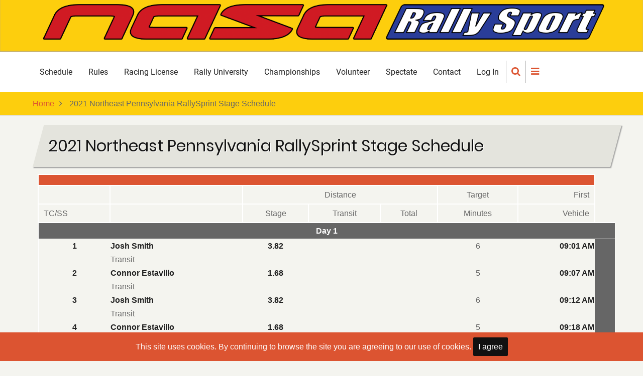

--- FILE ---
content_type: text/html; charset=UTF-8
request_url: https://nasarallysport.com/main/stage-schedule/2021/Northeast-Pennsylvania-RallySprint
body_size: 4277
content:
<!DOCTYPE html>
<html lang="en" dir="ltr" prefix="content: http://purl.org/rss/1.0/modules/content/  dc: http://purl.org/dc/terms/  foaf: http://xmlns.com/foaf/0.1/  og: http://ogp.me/ns#  rdfs: http://www.w3.org/2000/01/rdf-schema#  schema: http://schema.org/  sioc: http://rdfs.org/sioc/ns#  sioct: http://rdfs.org/sioc/types#  skos: http://www.w3.org/2004/02/skos/core#  xsd: http://www.w3.org/2001/XMLSchema# ">
  <head>
    <meta charset="utf-8" />
<meta property="og:title" content="2021 Northeast Pennsylvania RallySprint" />
<meta property="og:url" content="https://nasarallysport.com/main/event/2021/Northeast-Pennsylvania-RallySprint" />
<meta property="og:type" content="article" />
<meta property="og:image" og:image:width="1200" og:image:height="630" og:image:type="image/png" content="https://nasarallysport.comgraphics/NRS-fb.png" />
<meta property="og:site_name" content="NASA Rally Sport" />
<meta name="Generator" content="Drupal 9 (https://www.drupal.org)" />
<meta name="MobileOptimized" content="width" />
<meta name="HandheldFriendly" content="true" />
<meta name="viewport" content="width=device-width, initial-scale=1.0" />
<link rel="shortcut icon" href="/main/sites/default/files/favicon-64x64.ico" type="image/vnd.microsoft.icon" />

    <title>2021 Northeast Pennsylvania RallySprint Stage Schedule | NASA Rally Sport</title>
        <link rel="preload" as="font" href="/main/themes/tarapro/fonts/open-sans.woff2" type="font/woff2" crossorigin>
    <link rel="preload" as="font" href="/main/themes/tarapro/fonts/roboto.woff2" type="font/woff2" crossorigin>
    <link rel="preload" as="font" href="/main/themes/tarapro/fonts/poppins.woff2" type="font/woff2" crossorigin>
        <link rel="stylesheet" media="all" href="/main/core/themes/stable/css/system/components/ajax-progress.module.css?sq5xqu" />
<link rel="stylesheet" media="all" href="/main/core/themes/stable/css/system/components/align.module.css?sq5xqu" />
<link rel="stylesheet" media="all" href="/main/core/themes/stable/css/system/components/autocomplete-loading.module.css?sq5xqu" />
<link rel="stylesheet" media="all" href="/main/core/themes/stable/css/system/components/fieldgroup.module.css?sq5xqu" />
<link rel="stylesheet" media="all" href="/main/core/themes/stable/css/system/components/container-inline.module.css?sq5xqu" />
<link rel="stylesheet" media="all" href="/main/core/themes/stable/css/system/components/clearfix.module.css?sq5xqu" />
<link rel="stylesheet" media="all" href="/main/core/themes/stable/css/system/components/details.module.css?sq5xqu" />
<link rel="stylesheet" media="all" href="/main/core/themes/stable/css/system/components/hidden.module.css?sq5xqu" />
<link rel="stylesheet" media="all" href="/main/core/themes/stable/css/system/components/item-list.module.css?sq5xqu" />
<link rel="stylesheet" media="all" href="/main/core/themes/stable/css/system/components/js.module.css?sq5xqu" />
<link rel="stylesheet" media="all" href="/main/core/themes/stable/css/system/components/nowrap.module.css?sq5xqu" />
<link rel="stylesheet" media="all" href="/main/core/themes/stable/css/system/components/position-container.module.css?sq5xqu" />
<link rel="stylesheet" media="all" href="/main/core/themes/stable/css/system/components/progress.module.css?sq5xqu" />
<link rel="stylesheet" media="all" href="/main/core/themes/stable/css/system/components/reset-appearance.module.css?sq5xqu" />
<link rel="stylesheet" media="all" href="/main/core/themes/stable/css/system/components/resize.module.css?sq5xqu" />
<link rel="stylesheet" media="all" href="/main/core/themes/stable/css/system/components/sticky-header.module.css?sq5xqu" />
<link rel="stylesheet" media="all" href="/main/core/themes/stable/css/system/components/system-status-counter.css?sq5xqu" />
<link rel="stylesheet" media="all" href="/main/core/themes/stable/css/system/components/system-status-report-counters.css?sq5xqu" />
<link rel="stylesheet" media="all" href="/main/core/themes/stable/css/system/components/system-status-report-general-info.css?sq5xqu" />
<link rel="stylesheet" media="all" href="/main/core/themes/stable/css/system/components/tabledrag.module.css?sq5xqu" />
<link rel="stylesheet" media="all" href="/main/core/themes/stable/css/system/components/tablesort.module.css?sq5xqu" />
<link rel="stylesheet" media="all" href="/main/core/themes/stable/css/system/components/tree-child.module.css?sq5xqu" />
<link rel="stylesheet" media="all" href="/main/themes/tarapro/css/base.css?sq5xqu" />
<link rel="stylesheet" media="all" href="/main/themes/tarapro/css/update.css?sq5xqu" />
<link rel="stylesheet" media="all" href="/main/themes/tarapro/css/animate.css?sq5xqu" />
<link rel="stylesheet" media="all" href="/main/themes/tarapro/css/slider.css?sq5xqu" />
<link rel="stylesheet" media="all" href="/main/themes/tarapro/css/components.css?sq5xqu" />
<link rel="stylesheet" media="all" href="/main/themes/tarapro/css/font-awesome.css?sq5xqu" />
<link rel="stylesheet" media="all" href="/main/themes/tarapro/css/font.css?sq5xqu" />
<link rel="stylesheet" media="all" href="/main/themes/tarapro/css/style.css?sq5xqu" />
<link rel="stylesheet" media="all" href="/main/sites/default/files/color/tarapro-b5ff9946/colors.css?sq5xqu" />
<link rel="stylesheet" media="all" href="/main/themes/tarapro/css/responsive.css?sq5xqu" />

    <script src="/main/core/assets/vendor/jquery/jquery.min.js?v=3.5.1"></script>
<script src="/main/themes/tarapro/js/blank.js?v=9.1.5"></script>

  </head>
  <body class="no-sidebar">
        <a href="#main-content" class="visually-hidden focusable">
      Skip to main content
    </a>
    
      <div class="dialog-off-canvas-main-canvas" data-off-canvas-main-canvas>
    <!-- Start: page-wrapper. Ends in footer -->
<div class="page-wrapper">
      <div class="loader"></div>
  <!-- Start: Header -->

  <div class="header-top">
  <div class="container">
    <div class="header-top-container">
              <div class="header-top-left">
            <div>
    <div id="block-nrslogolong-3" class="block">
  
    
  <div class="block-content">
      
            <div class="field field--name-body field--type-text-with-summary field--label-hidden field-item"><p><a href="/main/"><img alt="" class="img-fluid" data-entity-type="" data-entity-uuid="" src="/main/sites/default/files/NRS-Banner-Long-1600.png" /></a></p>
</div>
      
    </div>
</div> <!--/.block-content -->

  </div>

        </div> <!--/.header-top-left -->
                </div> <!--/.header-top-container -->
  </div> <!--/.container -->
</div> <!--/.header-top -->
<header class="header">
  <div class="container">
    <div class="header-container">
    <div class="header-right">
<!-- Start: primary menu region -->
<div class="mobile-menu">
<i class="fa fa-bars" aria-hidden="true"></i>
</div>
<div class="primary-menu-wrapper">
<div class="menu-wrap">
<div class="close-mobile-menu">X</div>
  <div>
    <nav role="navigation" aria-labelledby="block-tarapro-main-menu-menu" id="block-tarapro-main-menu">
            
  <h2 class="visually-hidden" id="block-tarapro-main-menu-menu">Main navigation</h2>
  

        
              <ul class="main-menu">
                            <li class="main-menu-item">
        <a href="/main/index.php/schedule" title="Upcoming Rallies" data-drupal-link-system-path="calendar">Schedule</a>
                  </li>
                        <li class="main-menu-item">
        <a href="/main/index.php/rules" title="Build a car!" data-drupal-link-system-path="node/53">Rules</a>
                  </li>
                        <li class="main-menu-item">
        <a href="/main/index.php/license" title="No Experience Needed!" data-drupal-link-system-path="node/43">Racing License</a>
                  </li>
                        <li class="main-menu-item">
        <a href="/main/index.php/Rally-University" title="Learn it all then race!" data-drupal-link-system-path="node/634">Rally University</a>
                  </li>
                        <li class="main-menu-item">
        <a href="/main/index.php/Atlantic-Rally-Cup" data-drupal-link-system-path="node/14">Championships</a>
                  </li>
                        <li class="main-menu-item">
        <a href="/main/index.php/volunteer" title="Volunteer!" data-drupal-link-system-path="node/63">Volunteer</a>
                  </li>
                        <li class="main-menu-item">
        <a href="https://www.nasarallysport.com/main/spectate" title="Spectate!">Spectate</a>
                  </li>
                        <li class="main-menu-item">
        <a href="/main/index.php/contact" title="Email / Phone" data-drupal-link-system-path="node/16">Contact</a>
                  </li>
                        <li class="main-menu-item">
        <a href="/main/index.php/account" title="Racers/Volunteers/Fans" data-drupal-link-system-path="node/29">Log In</a>
                  </li>
        </ul>
  


  </nav>

  </div>

</div>
</div>
<!-- End: primary menu region -->
<div class="full-page-search">
<div class="search-icon">
<a href="#"><i class="fa fa-search" aria-hidden="true"></i></a>
</div> <!--/.search icon -->
<div class="search-box">
<div class="search-box-close"><i class="fa fa-times-circle-o" aria-hidden="true"></i></div>
<div class="search-box-content">
  <div>
    <div class="search-block-form block" data-drupal-selector="search-block-form" id="block-tarapro-search" role="search">
  
      <h3 class="block-title">Search</h3>
    
  <div class="block-content">
      <form action="/main/index.php/search/node" method="get" id="search-block-form" accept-charset="UTF-8">
  <div class="js-form-item form-item js-form-type-search form-item-keys js-form-item-keys form-no-label">
      <label for="edit-keys" class="visually-hidden">Search</label>
        <input title="Enter the terms you wish to search for." data-drupal-selector="edit-keys" type="search" id="edit-keys" name="keys" value="" size="15" maxlength="128" class="form-search" />

        </div>
<div data-drupal-selector="edit-actions" class="form-actions js-form-wrapper form-wrapper" id="edit-actions"><input data-drupal-selector="edit-submit" type="submit" id="edit-submit" value="Search" class="button js-form-submit form-submit" />
</div>

</form>

    </div>
</div> <!--/.block-content -->

  </div>

</div>
</div>
</div> <!--/.full-page-search -->
 <!--/end if for page.search_box -->
      <div class="sliding-panel-icon">
      <i class="fa fa-bars" aria-hidden="true"></i>
    </div>
   <!--/end if for animated_sidebar_option -->
</div> <!--/.header-right -->
  </div> <!--/.header-container -->
  </div> <!--/.container -->
</header><!-- /.header -->
<!-- End: Header -->
<!-- Start: Breadcrumb -->
<div id="breadcrumb">
   <div class="container">
       <div>
    <div id="block-tarapro-breadcrumbs" class="block">
  
    
  <div class="block-content">
        <nav class="breadcrumb" role="navigation" aria-labelledby="system-breadcrumb">
    <ol class="breadcrumb-items">
          <li class="breadcrumb-item">
                  <a href="/main/">Home</a><i class="fa fa-angle-right breadcrumb-item-seperator" aria-hidden="true"></i>
              </li>
          <li class="breadcrumb-item">
                  2021 Northeast Pennsylvania RallySprint Stage Schedule
              </li>
        </ol>
  </nav>

    </div>
</div> <!--/.block-content -->

  </div>

   </div> <!--/.container -->
</div>
<!-- End: Breadcrumb -->
<!-- Start: highlighted -->
<div id="highlighted">
   <div class="container">
        <div>
    <div data-drupal-messages-fallback class="hidden"></div>

  </div>

   </div>
</div>
<!-- End: highlighted -->
<div id="main-wrapper" class="main-wrapper">
  <div class="container">
    <div class="main-container">
      <main id="main" class="page-content">
        <a id="main-content" tabindex="-1"></a>
                  <div>
    <div id="block-tarapro-page-title" class="block">
  
    
  <div class="block-content">
        
      <div class="page-title-wrap">
      <h1 class="page-title">2021 Northeast Pennsylvania RallySprint Stage Schedule</h1>
    </div> <!--/.page-title-wrap -->
    

    </div>
</div> <!--/.block-content -->
<div id="block-tarapro-content" class="block">
  
    
  <div class="block-content">
      
<style>
table.schedule
    {
    border:         0px;
    border-collapse:collapse;
    margin-right:   10px;
    margin-left:    10px;
    }



td.schedule
    {
    border:             0px;
    padding:            1px;
    border-collapse:    collapse;
    }

td.schedule-section-left
    {
    border-top:         0px;
    border-left:        1px solid white;
    border-right:       0px;
    border-bottom:      0px;
    padding:            1px;
    border-collapse:    collapse;
    }

td.schedule-section-right
    {
    border-top:         1px solid white;
    border-left:        0px;
    border-right:       1px solid white;
    border-bottom:      0px;
    padding:            5px;
    border-collapse:    collapse;
    color:              #ffffff;
    background-color:   #666666;
    font-weight:        bold;
    }

td.schedule-summary
    {
    border-top:         0px;
    border-left:        1px solid white;
    border-right:       1px solid white;
    border-bottom:      1px solid white;
    padding:            3px;
    border-collapse:    collapse;
    color:              #ffffff;
    background-color:   #666666;
    font-weight:        bold;
    }

td.summary
    {
    border-top:         0px;
    border-left:        0px;
    border-right:       0px;
    border-bottom:      1px solid white;
    padding:            3px;
    border-collapse:    collapse;
    font-weight:        bold;
    color:              #ffffff;
    background-color:   #666666;
    }

td.newday
    {
    border-top:         1px solid white;
    border-left:        1px solid white;
    border-right:       1px solid white;
    border-bottom:      1px solid white;
    padding:            3px;
    border-collapse:    collapse;
    font-weight:        bold;
    color:              #ffffff;
    background-color:   #666666;
    }

th.schedule
    {
    border:             0px;
    padding:            1px;
    border-collapse:    collapse;
    font-weight:        bold;
    }

</style><table  class='schedule' >
<tr><th colspan='7' align='center'></th></tr>
                    <td></td>
                    <td></td>
                    <td colspan='3' align='center'>Distance</td>
                    <td align='center'>Target</td>
                    <td align='right'>First</td>
                    <tr>
                    </tr>
                    <td>TC/SS</td>
                    <td></td>
                    <td align='center'>Stage</td>
                    <td align='center'>Transit</td>
                    <td align='center'>Total</td>
                    <td align='center'>Minutes</td>
                    <td align='right'>Vehicle</td>
                    </tr><tr><td colspan='8' align='center' class='newday'> Day 1</td></tr>



<tr>
<td class='schedule-section-left'  align='center'><b>1</b></td>
<td class='schedule' ><b>Josh Smith </b></td>
<td align='center' class='schedule' ><b>
3.82</b></td>
<td class='schedule' ><b>
</b></td>
<td class='schedule' >
</td>
<td align='center' class='schedule' >
6</td>
<td align='right' class='schedule' ><b>09:01&nbsp;AM</b></td>
<td rowspan='20' class='schedule-section-right' >
1</td>
</tr>




<tr>
<td class='schedule-section-left'  align='center'></td>
<td class='schedule' >Transit</td>
<td class='schedule' >
</td>
<td class='schedule' >
</td>
<td class='schedule' >
</td>
<td align='center' class='schedule' >
</td>
<td align='right' class='schedule' ></td>
</tr>




<tr>
<td class='schedule-section-left'  align='center'><b>2</b></td>
<td class='schedule' ><b>Connor Estavillo</b></td>
<td align='center' class='schedule' ><b>
1.68</b></td>
<td class='schedule' ><b>
</b></td>
<td class='schedule' >
</td>
<td align='center' class='schedule' >
5</td>
<td align='right' class='schedule' ><b>09:07&nbsp;AM</b></td>
</tr>




<tr>
<td class='schedule-section-left'  align='center'></td>
<td class='schedule' >Transit</td>
<td class='schedule' >
</td>
<td class='schedule' >
</td>
<td class='schedule' >
</td>
<td align='center' class='schedule' >
</td>
<td align='right' class='schedule' ></td>
</tr>




<tr>
<td class='schedule-section-left'  align='center'><b>3</b></td>
<td class='schedule' ><b>Josh Smith </b></td>
<td align='center' class='schedule' ><b>
3.82</b></td>
<td class='schedule' ><b>
</b></td>
<td class='schedule' >
</td>
<td align='center' class='schedule' >
6</td>
<td align='right' class='schedule' ><b>09:12&nbsp;AM</b></td>
</tr>




<tr>
<td class='schedule-section-left'  align='center'></td>
<td class='schedule' >Transit</td>
<td class='schedule' >
</td>
<td class='schedule' >
</td>
<td class='schedule' >
</td>
<td align='center' class='schedule' >
</td>
<td align='right' class='schedule' ></td>
</tr>




<tr>
<td class='schedule-section-left'  align='center'><b>4</b></td>
<td class='schedule' ><b>Connor Estavillo</b></td>
<td align='center' class='schedule' ><b>
1.68</b></td>
<td class='schedule' ><b>
</b></td>
<td class='schedule' >
</td>
<td align='center' class='schedule' >
5</td>
<td align='right' class='schedule' ><b>09:18&nbsp;AM</b></td>
</tr>




<tr>
<td class='schedule-section-left'  align='center'></td>
<td class='schedule' >Transit</td>
<td class='schedule' >
</td>
<td class='schedule' >
</td>
<td class='schedule' >
</td>
<td align='center' class='schedule' >
</td>
<td align='right' class='schedule' ></td>
</tr>




<tr>
<td class='schedule-section-left'  align='center'><b>5</b></td>
<td class='schedule' ><b>Jarrett Yoder</b></td>
<td align='center' class='schedule' ><b>
1.80</b></td>
<td class='schedule' ><b>
</b></td>
<td class='schedule' >
</td>
<td align='center' class='schedule' >
5</td>
<td align='right' class='schedule' ><b>09:23&nbsp;AM</b></td>
</tr>




<tr>
<td class='schedule-section-left'  align='center'></td>
<td class='schedule' >Transit</td>
<td class='schedule' >
</td>
<td class='schedule' >
</td>
<td class='schedule' >
</td>
<td align='center' class='schedule' >
</td>
<td align='right' class='schedule' ></td>
</tr>




<tr>
<td class='schedule-section-left'  align='center'><b>6</b></td>
<td class='schedule' ><b>Jan Argonish</b></td>
<td align='center' class='schedule' ><b>
3.92</b></td>
<td class='schedule' ><b>
</b></td>
<td class='schedule' >
</td>
<td align='center' class='schedule' >
6</td>
<td align='right' class='schedule' ><b>09:28&nbsp;AM</b></td>
</tr>




<tr>
<td class='schedule-section-left'  align='center'></td>
<td class='schedule' >Transit</td>
<td class='schedule' >
</td>
<td class='schedule' >
</td>
<td class='schedule' >
</td>
<td align='center' class='schedule' >
</td>
<td align='right' class='schedule' ></td>
</tr>




<tr>
<td class='schedule-section-left'  align='center'><b>7</b></td>
<td class='schedule' ><b>Jarrett Yoder</b></td>
<td align='center' class='schedule' ><b>
1.80</b></td>
<td class='schedule' ><b>
</b></td>
<td class='schedule' >
</td>
<td align='center' class='schedule' >
5</td>
<td align='right' class='schedule' ><b>09:34&nbsp;AM</b></td>
</tr>




<tr>
<td class='schedule-section-left'  align='center'></td>
<td class='schedule' >Transit</td>
<td class='schedule' >
</td>
<td class='schedule' >
</td>
<td class='schedule' >
</td>
<td align='center' class='schedule' >
</td>
<td align='right' class='schedule' ></td>
</tr>




<tr>
<td class='schedule-section-left'  align='center'><b>8</b></td>
<td class='schedule' ><b>Jan Argonish</b></td>
<td align='center' class='schedule' ><b>
3.92</b></td>
<td class='schedule' ><b>
</b></td>
<td class='schedule' >
</td>
<td align='center' class='schedule' >
6</td>
<td align='right' class='schedule' ><b>09:39&nbsp;AM</b></td>
</tr>




<tr>
<td class='schedule-section-left'  align='center'></td>
<td class='schedule' >Transit</td>
<td class='schedule' >
</td>
<td class='schedule' >
</td>
<td class='schedule' >
</td>
<td align='center' class='schedule' >
</td>
<td align='right' class='schedule' ></td>
</tr>




<tr>
<td class='schedule-section-left'  align='center'><b>9</b></td>
<td class='schedule' ><b>Josh Smith</b></td>
<td align='center' class='schedule' ><b>
3.82</b></td>
<td class='schedule' ><b>
</b></td>
<td class='schedule' >
</td>
<td align='center' class='schedule' >
6</td>
<td align='right' class='schedule' ><b>09:45&nbsp;AM</b></td>
</tr>




<tr>
<td class='schedule-section-left'  align='center'></td>
<td class='schedule' >Transit</td>
<td class='schedule' >
</td>
<td class='schedule' >
</td>
<td class='schedule' >
</td>
<td align='center' class='schedule' >
</td>
<td align='right' class='schedule' ></td>
</tr>




<tr>
<td class='schedule-section-left'  align='center'><b>10</b></td>
<td class='schedule' ><b>Connor Estavillo</b></td>
<td align='center' class='schedule' ><b>
1.68</b></td>
<td class='schedule' ><b>
</b></td>
<td class='schedule' >
</td>
<td align='center' class='schedule' >
5</td>
<td align='right' class='schedule' ><b>09:51&nbsp;AM</b></td>
</tr>




<tr>
<td class='schedule-section-left'  align='center'></td>
<td class='schedule' >Transit</td>
<td class='schedule' >
</td>
<td class='schedule' >
</td>
<td class='schedule' >
</td>
<td align='center' class='schedule' >
</td>
<td align='right' class='schedule' ></td>
</tr>
<tr><td class='summary' style='border-left: 1px solid white;'></td><td class='summary'></td><td class='summary'>27.94</td><td class='summary'>0.00</td><td class='summary'>27.94</td><td class='summary'></td><td class='summary'></td><td class='summary' style='border-right: 1px solid white;'></td></tr><tr><td colspan='8'></td></tr><tr><td></td><td class='newday' style='border:0px;'>Totals</td><td class='newday' style='border:0px;'>27.94</td><td class='newday' style='border:0px;'>0</td></tr></table>

    </div>
</div> <!--/.block-content -->

  </div>

              </main>
                </div>   </div> </div>  <div class="sliding-sidebar animated-panel-from-right">
<!-- /page.sidebar_sliding -->
</div> <!-- /..sliding-sidebar -->
<section id="last-section"></section>
<!-- Start: Footer -->
<footer id="footer" class="clear">
  <div class="footer">
    <div class="container">
    <!-- /footer-top -->

           <section class="footer-bottom-middle">
              <div class="copyright">
                      &copy; 2026 NASA Rally Sport, All rights reserved.
           <!-- end if copyright_text_custom -->
        </div><!-- /copyright -->
       <!-- end if for copyright -->
              <div class="footer-bottom-middle-right">
          <ul class="social-icons">
      <li><a href="https://www.facebook.com/NASARallySport" target="_blank"><i class="fa fa-facebook" aria-hidden="true"></i></a></li>
        <li><a href="https://twitter.com/NASARallySport" target="_blank"><i class="fa fa-twitter" aria-hidden="true"></i></a></li>
        <li><a href="https://www.instagram.com/nasarallysport/" target="_blank"><i class="fa fa-instagram" aria-hidden="true"></i></a></li>
          <li><a href="https://www.youtube.com/user/NASARallySport" target="_blank"><i class="fa fa-youtube-play" aria-hidden="true"></i></a></li>
                </ul>
        </div>
      <!-- end if social_icons_footer_option -->
    </section><!-- /footer-bottom-middle -->
   <!-- end condition if copyright or social icons -->
   <!-- end condition for footer_bottom -->
    </div><!-- /.container -->
  </div> <!--/.footer -->
</footer>
</div> <!-- end page-wrapper, started in header -->
  <!-- Start Cookie Alert -->
<div class="cookiealert" role="alert">
  <div class="container">
    <p>
              This site uses cookies. By continuing to browse the site you are agreeing to our use of cookies.
            <button type="button" class="acceptcookies" aria-label="Close">I agree</button>
    </p>
  </div>
</div>
<!-- End Cookie Alert -->
<div class="scrolltop"><i class="fa fa-angle-up" aria-hidden="true"></i></div>
<!-- End: Footer -->
<style>
.im {
  display: none;
}
</style>
<style>
.fab {
  display: none;
}
</style>
<style>
.header {
  position: sticky;
  top: 0;
}
</style>
<script>
jQuery(window).on("load", function () {
  if (jQuery(window).width() > 767) {
    var footerheight = jQuery("#footer").outerHeight(true);
    jQuery("#last-section").css("height", footerheight);
  }
});
</script>

  </div>

    
  
    <script type="application/json" data-drupal-selector="drupal-settings-json">{"path":{"baseUrl":"\/main\/","scriptPath":null,"pathPrefix":"","currentPath":"stage-schedule\/2021\/Northeast-Pennsylvania-RallySprint","currentPathIsAdmin":false,"isFront":false,"currentLanguage":"en"},"pluralDelimiter":"\u0003","suppressDeprecationErrors":true,"ajaxTrustedUrl":{"\/main\/index.php\/search\/node":true},"user":{"uid":0,"permissionsHash":"8b24ba1226d432d5d40dc34770aa7d0c2a80de4ea35a649435e094f9801561cb"}}</script>
<script src="/main/core/misc/drupalSettingsLoader.js?v=9.1.5"></script>
<script src="/main/core/misc/drupal.js?v=9.1.5"></script>
<script src="/main/core/misc/drupal.init.js?v=9.1.5"></script>
<script src="/main/themes/tarapro/js/slider.js?v=1.5"></script>
<script src="/main/themes/tarapro/js/viewportchecker.js?v=1.5"></script>
<script src="/main/themes/tarapro/js/cookiealert.js?v=1.5"></script>
<script src="/main/themes/tarapro/js/tarapro.js?v=1.5"></script>

    <script type="text/javascript">
      jQuery(document).ready(function() {
        jQuery(".loader").fadeOut( 'slow' );
      });
    </script>
  </body>
</html>


--- FILE ---
content_type: text/css
request_url: https://nasarallysport.com/main/themes/tarapro/css/base.css?sq5xqu
body_size: 2404
content:
/* HTML5 display definitions
-------------------------------------------- */
* {
  margin: 0;
  padding: 0;
}
html,body,div,span,applet,
object,iframe,h1,h2,h3,
h4,h5,h6,p,blockquote,
pre,a,abbr,acronym,address,
big,cite,code,del,dfn,
em,img,ins,kbd,q,
s,samp,small,strike,strong,
sub,sup,tt,var,b,
u,i,center,dl,dt,
dd,ol,ul,li,fieldset,
form,label,legend,table,caption,
tbody,tfoot,thead,tr,th,
td,article,aside,canvas,details,
embed,figure,figcaption,footer,header,
hgroup,menu,nav,output,ruby,
section,summary,time,mark,audio,video {
  margin: 0;
  padding: 0;
  font: inherit;
  font-size: 100%;
  border: 0;
  vertical-align: baseline;
}
audio,
canvas,
progress,
video {
  display: inline-block;
  vertical-align: baseline;
}
article,aside,details,figcaption,figure,
footer,header,hgroup,main,menu,
nav,section,summary {
  display: block;
}
audio:not([controls]) {
  display: none;
  height: 0;
}
[hidden],
template {
  display: none;
}

/* Variables
-------------------------------------------- */
:root {
  /* Theme Colors */
  --primary: #dc5431;
  --bold-color: #222222;

  --body-bg: #f4f4ef;
}
/* HTML and Body
-------------------------------------------- */
html {
  height: 100%;
  -ms-text-size-adjust: 100%; /* 2 */
  -webkit-text-size-adjust: 100%; /* 2 */
}

body {
  width: 100%;
  height: auto;
  min-height: 100%;
  margin: 0;
  padding: 0;
  font-family: "Open Sans", sans-serif;
  font-size: 1em;
  font-weight: 400;
  line-height: 1.6;
  background-color: var(--body-bg);
  color: #676767;
  overflow-x: hidden;
  -webkit-font-smoothing: subpixel-antialiased;
  -webkit-text-size-adjust: 100%; /* Fix Mobile Safari Font Scale */
}
/* Typography
-------------------------------------------- */
/* Typography -> Headings. */
h1,
h2,
h3,
h4,
h5,
h6 {
  margin-bottom: 0.2em;
  font-family: "Poppins", sans-serif;
  font-weight: 400;
  font-style: normal;
  line-height: 1.4;
  color: var(--bold-color);
}
h1 {
  margin-top: 0.5em;
  font-size: 2.2em;
}
h2 {
  margin-top: 0.5em;
  font-size: 2em;
}
h3 {
  font-size: 1.8em;
}
h4 {
  font-size: 1.6em;
}
h5 {
  font-size: 1.4em;
  text-transform: uppercase;
}
h6 {
  font-size: 1.2em;
  text-transform: uppercase;
}
h3,
h4,
h5 {
  margin-top: 0.4em;
}

/* Typography -> Links. */
a,
a:hover,
a:active,
a:focus {
  background-color: transparent;
  text-decoration: none;
}
a:active,
a:hover,
a:focus {
  border: 0;
  outline: 0;
}
a {
  color: #dc5431;
  transition: color 0.4s ease;
}
a:hover {
  color: #222;
}
a:active,
li a.active {
  color: #dc5431;
}

/* Abbreviation */
abbr[title] {
  border-bottom: none;
  text-decoration: underline;
  text-decoration: underline dotted;
}
abbr {
  cursor: help;
}
acronym {
  border-bottom: 1px dotted;
  cursor: help;
}

/* Text styling */
b,
strong {
  font-weight: bold;
  color: #222;
}
i,
dfn,
cite {
  font-style: italic;
}
em {
  font-size: normal;
  color: #dc5431;
}
mark,
ins {
  padding: 0 4px;
  background: #dc5431;
  color: #fff;
  text-decoration: none;
}
del {
  text-decoration: line-through;
}
small {
  font-size: 80%;
}
big {
  font-size: 125%;
}
sub,
sup {
  position: relative;
  font-size: 75%;
  line-height: 0;
  vertical-align: baseline;
}
sup {
  top: -0.5em;
}
sub {
  bottom: -0.25em;
}
tt,
var {
  font-family: monospace, monospace;
  font-style: italic;
}

/* Paragraph */
p {
  margin: 0 0 1em 0;
}

/* Blockquote */
blockquote,
q {
  position: relative;
  margin: 10px 0 20px 0;
  padding: 20px;
  background: #f7f7f7;
  border: 1px solid #e8e8e8;
  -webkit-box-shadow: 1px 2px 4px 0 rgba(0, 0, 0, 0.2);
  -moz-box-shadow: 1px 2px 4px 0 rgba(0, 0, 0, 0.2);
  box-shadow: 1px 2px 4px 0 rgba(0, 0, 0, 0.2);
}
[dir="rtl"] blockquote {
  margin: 10px 0 20px 0;
  padding: 20px;
  background: #f7f7f7;
  border: 1px solid #e8e8e8;
  -webkit-box-shadow: 1px 2px 4px 0 rgba(0, 0, 0, 0.2);
  -moz-box-shadow: 1px 2px 4px 0 rgba(0, 0, 0, 0.2);
  box-shadow: 1px 2px 4px 0 rgba(0, 0, 0, 0.2);
}
blockquote:before,
q:before {
  content: "\f10d";
  margin-right: 8px;
  font-family: "FontAwesome";
  font-size: 1.4em;
  color: #1b2124;
}
[dir="rtl"] blockquote:before {
  content: "\f10d";
  margin-right: 0;
  margin-left: 0.2em;
  font-family: "FontAwesome";
  font-size: 1.4em;
  color: #1b2124;
}
blockquote > p:first-child {
  display: inline;
}
blockquote > :last-child {
  margin-bottom: 0;
}

/* HTML code tags */
pre {
  overflow: auto;
}
kbd {
  padding: 4px 10px;
  font-family: monospace, monospace;
  font-size: 1em;
  background: #f7f7f7;
}
pre,
samp {
  margin: 6px 0 10px 0;
  padding: 4px 10px;
  font-family: monospace, monospace;
  font-size: 1em;
  background: #f7f7f7;
  border: 1px solid #e8e8e8;
  -webkit-box-shadow: 1px 2px 4px 0 rgba(0, 0, 0, 0.2);
  -moz-box-shadow: 1px 2px 4px 0 rgba(0, 0, 0, 0.2);
  box-shadow: 1px 2px 4px 0 rgba(0, 0, 0, 0.2);
}
code {
  padding: 2px 10px;
  font-family: monospace, monospace;
  font-size: 1em;
  background: #fff;
}
.backtrace {
  background: #222;
}

/* Address */
address {
  margin: 0 0 1.75em;
  font-style: italic;
}

/* Definition Lists */
dl {
  margin: 0 0 1.75em;
}
dt {
  font-weight: 400;
  color: #111111;
}
dd {
  margin: 0 0 1.75em;
}

/* List */
ul,
ol {
  margin: 0;
  padding: 0 0 0.25em 1em; /* LTR */
}
[dir="rtl"] ul,
[dir="rtl"] ol {
  padding: 0 1em 0.25em 0;
}
ol ol,
ul ul {
  margin: 0;
  padding: 0 0 0.25em 1em; /* LTR */
}
[dir="rtl"] ol ol,
[dir="rtl"] ul ul {
  padding: 0 1em 0.25em 0;
}
ul {
  list-style: disc;
}
li > ul,
li > ol {
  margin-bottom: 0;
}
li {
  padding: 4px 0;
}
.node-content li {
  padding: 6px 0;
}

/* Forms
------------------------------------------- */
button,
input,
optgroup,
select,
textarea {
  margin: 0;
  font-family: inherit;
  font-size: 100%;
  line-height: 1.6;
  color: inherit;
}
button,
input {
  overflow: visible;
}
button,
select {
  text-transform: none;
}
button,
html input[type="button"],
input[type="reset"],
input[type="submit"] {
  cursor: pointer;
  -webkit-appearance: button;
}
button::-moz-focus-inner,
[type="button"]::-moz-focus-inner,
[type="reset"]::-moz-focus-inner,
[type="submit"]::-moz-focus-inner {
  padding: 0;
  border: 0;
  border-style: none;
}
button:-moz-focusring,
[type="button"]:-moz-focusring,
[type="reset"]:-moz-focusring,
[type="submit"]:-moz-focusring {
  outline: 0;
}
button[disabled],
html input[disabled] {
  cursor: default;
  opacity: 0.7;
  cursor: not-allowed;
}
::-webkit-file-upload-button {
  font: inherit;
  -webkit-appearance: button;
}
input {
  line-height: normal;
}
input[type="text"],
input[type="email"],
input[type="url"],
input[type="password"],
input[type="search"] {
  padding: 10px;
  background: #fff;
  border: 1px solid #ccc7c2;
  border-radius: 4px;
  -webkit-transition: border 0.5s linear;
  -moz-transition: border 0.5s linear;
  transition: border 0.5s linear;
}
textarea {
  width: 100%;
  padding: 9px;
  border: 1px solid #ccc7c2;
  border-radius: 4px;
  overflow: auto;
  -webkit-transition: border 0.3s linear;
  -moz-transition: border 0.3s linear;
  transition: border 0.3s linear;
  vertical-align: top;
}
input[type="text"]:focus,
input[type="email"]:focus,
input[type="url"]:focus,
input[type="password"]:focus,
input[type="search"]:focus,
textarea:focus {
  border: 1px solid #dc5431;
  outline: 0;
}
input[type="submit"],
input[type="button"],
button {
  padding: 6px 10px;
  background-color: #dc5431;
  color: #fff;
  border: 0;
  border-radius: 2px;
  -webkit-transition: background-color 0.4s ease;
  -moz-transition: background-color 0.4s ease;
  -o-transition: background-color 0.4s ease;
  transition: background-color 0.4s ease;
}
input[type="submit"]:hover,
input[type="button"]:hover,
button:hover {
  background-color: #222;
}
input[type="checkbox"],
input[type="radio"] {
  padding: 0;
  -webkit-box-sizing: border-box;
  -moz-box-sizing: border-box;
  box-sizing: border-box;
}
input[type="number"]::-webkit-inner-spin-button,
input[type="number"]::-webkit-outer-spin-button {
  height: auto;
}
input[type="search"] {
  outline-offset: -2px;
  -webkit-appearance: textfield;
}

input[type="search"]::-webkit-search-cancel-button,
input[type="search"]::-webkit-search-decoration {
  -webkit-appearance: none;
}
fieldset {
  margin: 0 0 10px 0;
  padding: 0.35em 0.5em 0.5em 0;
  border: 1px solid #c0c0c0;
}
fieldset > :last-child {
  margin-bottom: 0;
}
legend {
  display: table;
  max-width: 100%;
  padding: 0;
  color: inherit;
  border: 0;
  box-sizing: border-box;
  white-space: normal;
}
optgroup {
  font-weight: bold;
}
select {
  padding: 4px 0;
}
form label {
  display: table;
  font-weight: bold;
}
label[for] {
  cursor: pointer;
}
.page-content input[type="text"],
.page-content input[type="password"],
.page-content input[type="search"] {
  padding: 9px 6px;
  outline: 0;
}

/* Drupal form elements */
.form-item {
  margin-bottom: 1em;
}
.form-required:after {
  content: "\f069";
  display: inline-block;
  padding-left: 4px;
  font-family: "FontAwesome";
  font-size: 0.5em;
  color: #dc5431;
  vertical-align: super;
}
.form-item label {
  display: block;
}
label.option {
  display: inline;
  font-weight: normal;
}

/* placeholder */
::-webkit-input-placeholder {
  color: #8a8a8a;
}
:-moz-placeholder {
  color: #8a8a8a;
}
::-moz-placeholder {
  color: #8a8a8a;
  opacity: 1;
}
:-ms-input-placeholder {
  color: #8a8a8a;
}

/* Table
-------------------------------------------- */
table {
  width: 100%;
  margin-bottom: 1.2em;
  border-spacing: 0;
  border-collapse: collapse;
}

th,
tr,
td {
  vertical-align: middle;
}

th {
  margin: 0;
  padding: 10px;
  font-family: "Poppins", sans-serif;
  background: var(--primary);
  color: #fff;
  border: 2px solid #fff;
  text-align: left;
  text-shadow: none;
}
td {
  padding: 5px 10px;
  border: 2px solid #fff;
}

/* Media
-------------------------------------------- */
img,
img a {
  max-width: 100% !important;
  height: auto;
  margin: 0;
  padding: 0;
  border: 0;
  vertical-align: middle;
}

svg:not(:root) {
  overflow: hidden;
}
figure {
  max-width: 100%;
  height: auto;
  margin: 1em 0;
  border: 0;
}
figcaption {
  padding: 4px;
  font-size: 0.8em;
  background: #fff;
  border: 1px solid #ddd;
  text-align: center;
}
.align-left,
img.align-left,
figure.align-left {
  float: left;
  margin: 20px 20px 20px 0;
}
.align-right,
img.align-right,
figure.align-right {
  float: right;
  margin: 20px 0 20px 20px;
}
.align-center,
img.align-center,
figure.align-center {
  display: block;
  clear: both;
  margin: 20px auto;
}
figure.align-center {
  display: table;
}
figure.align-center img {
  display: block;
  clear: both;
  margin: 0 auto;
}

/* Drupal core -> image filed. */
.image-field {
  margin: 0 0 1em 0;
}

/* Other HTML Elements
-------------------------------------------- */
hr {
  clear: both;
  height: 2px;
  margin: 8px 0;
  background: #c9c6c2;
  border: 0;
  -webkit-box-sizing: content-box;
  -moz-box-sizing: content-box;
  box-sizing: content-box;
}
details {
  display: block;
}
summary {
  padding: 0.5em;
  background: #e4e4dd;
  text-shadow: 1px 1px #fff;
}

/* Default box sizing
-------------------------------------------- */
* {
  -webkit-box-sizing: border-box;
  -moz-box-sizing: border-box;
  box-sizing: border-box;
}
*:after,
*:before {
  -webkit-box-sizing: border-box;
  -moz-box-sizing: border-box;
  box-sizing: border-box;
}
:after,
:before {
  -webkit-box-sizing: border-box;
  -moz-box-sizing: border-box;
  box-sizing: border-box;
}

/* misc */
::selection {
  background: #dc5431;
  color: #fff;
  text-shadow: none;
}
::-moz-selection {
  background: #dc5431;
  color: #fff;
  text-shadow: none;
}



--- FILE ---
content_type: text/css
request_url: https://nasarallysport.com/main/themes/tarapro/css/slider.css?sq5xqu
body_size: 1730
content:
/**
* Owl Carousel v2.3.4
* Copyright 2013-2018 David Deutsch
* Licensed under: SEE LICENSE IN https://github.com/OwlCarousel2/OwlCarousel2/blob/master/LICENSE
*/
/*
*  Owl Carousel - Core
*/
.owl-carousel {
	display: none;
	width: 100%;
	-webkit-tap-highlight-color: transparent; /* position relative and z-index fix webkit rendering fonts issue */
	position: relative;
	z-index: 1;
}
.owl-carousel .owl-stage {
	position: relative;
	-ms-touch-action: pan-Y;
	touch-action: manipulation;
	-moz-backface-visibility: hidden; /* fix firefox animation glitch */
}
.owl-carousel .owl-stage:after {
	content: ".";
	display: block;
	clear: both;
	visibility: hidden;
	line-height: 0;
	height: 0;
}
.owl-carousel .owl-stage-outer {
	position: relative;
	overflow: hidden; /* fix for flashing background */
	-webkit-transform: translate3d(0px, 0px, 0px);
}
.owl-carousel .owl-wrapper,
.owl-carousel .owl-item {
	-webkit-backface-visibility: hidden;
	-moz-backface-visibility: hidden;
	-ms-backface-visibility: hidden;
	-webkit-transform: translate3d(0, 0, 0);
	-moz-transform: translate3d(0, 0, 0);
	-ms-transform: translate3d(0, 0, 0);
}
.owl-carousel .owl-item {
	position: relative;
	min-height: 1px;
	float: left;
	-webkit-backface-visibility: hidden;
	-webkit-tap-highlight-color: transparent;
	-webkit-touch-callout: none;
}
.owl-carousel .owl-item img {
	display: block;
	width: 100%;
}
.owl-carousel .owl-nav.disabled,
.owl-carousel .owl-dots.disabled {
	display: none;
}
.owl-carousel .owl-nav .owl-prev,
.owl-carousel .owl-nav .owl-next,
.owl-carousel .owl-dot {
	cursor: pointer;
	-webkit-user-select: none;
	-khtml-user-select: none;
	-moz-user-select: none;
	-ms-user-select: none;
	user-select: none;
}
.owl-carousel .owl-nav button.owl-prev,
.owl-carousel .owl-nav button.owl-next,
.owl-carousel button.owl-dot {
	background: none;
	color: inherit;
	border: none;
	padding: 0 !important;
	font: inherit;
}
.owl-carousel.owl-loaded {
	display: block;
}
.owl-carousel.owl-loading {
	opacity: 0;
	display: block;
}
.owl-carousel.owl-hidden {
	opacity: 0;
}
.owl-carousel.owl-refresh .owl-item {
	visibility: hidden;
}
.owl-carousel.owl-drag .owl-item {
	-ms-touch-action: pan-y;
	touch-action: pan-y;
	-webkit-user-select: none;
	-moz-user-select: none;
	-ms-user-select: none;
	user-select: none;
}
.owl-carousel.owl-grab {
	cursor: move;
	cursor: grab;
}
.owl-carousel.owl-rtl {
	direction: rtl;
}
.owl-carousel.owl-rtl .owl-item {
	float: right;
}

/* No Js */
.no-js .owl-carousel {
	display: block;
}

/*
*  Owl Carousel - Animate Plugin
*/
.owl-carousel .animated {
	animation-duration: 1000ms;
	animation-fill-mode: both;
}

.owl-carousel .owl-animated-in {
	z-index: 0;
}
.owl-carousel .owl-animated-out {
	z-index: 1;
}

.owl-carousel .fadeOut {
	animation-name: fadeOut;
}

@keyframes fadeOut {
	0% {
		opacity: 1;
	}
	100% {
		opacity: 0;
	}
}

/*
* 	Owl Carousel - Auto Height Plugin
*/
.owl-height {
	transition: height 500ms ease-in-out;
}

/*
* 	Owl Carousel - Lazy Load Plugin
*/
.owl-carousel .owl-item {
/**
This is introduced due to a bug in IE11 where lazy loading combined with autoheight plugin causes a wrong
calculation of the height of the owl-item that breaks page layouts
*/
}
.owl-carousel .owl-item .owl-lazy {
	opacity: 0;
	transition: opacity 400ms ease;
}
.owl-carousel .owl-item .owl-lazy[src^=""], .owl-carousel .owl-item .owl-lazy:not([src]) {
	max-height: 0;
}
.owl-carousel .owl-item img.owl-lazy {
	transform-style: preserve-3d;
}

/*
* 	Owl Carousel - Video Plugin
*/
.owl-carousel .owl-video-wrapper {
	position: relative;
	height: 100%;
	background: #000;
}

.owl-carousel .owl-video-play-icon {
	position: absolute;
	height: 80px;
	width: 80px;
	left: 50%;
	top: 50%;
	margin-left: -40px;
	margin-top: -40px;
	background: url("owl.video.play.png") no-repeat;
	cursor: pointer;
	z-index: 1;
	-webkit-backface-visibility: hidden;
	transition: transform 100ms ease;
}

.owl-carousel .owl-video-play-icon:hover {
	-ms-transform: scale(1.3, 1.3);
	transform: scale(1.3, 1.3);
}
.owl-carousel .owl-video-playing .owl-video-tn,
.owl-carousel .owl-video-playing .owl-video-play-icon {
	display: none;
}

.owl-carousel .owl-video-tn {
	opacity: 0;
	height: 100%;
	background-position: center center;
	background-repeat: no-repeat;
	background-size: contain;
	transition: opacity 400ms ease;
}

.owl-carousel .owl-video-frame {
	position: relative;
	z-index: 1;
	height: 100%;
	width: 100%;
}
/**
* Owl Carousel v2.3.4
* Copyright 2013-2018 David Deutsch
* Licensed under: SEE LICENSE IN https://github.com/OwlCarousel2/OwlCarousel2/blob/master/LICENSE
*/
/*
* 	Default theme - Owl Carousel CSS File
*/
.owl-theme .owl-nav,
.owl-nav {
	margin-top: 10px;
	text-align: center;
	-webkit-tap-highlight-color: transparent;
}
.owl-theme .owl-nav [class*='owl-'],
.owl-nav [class*='owl-'] {
	color: #FFF;
	font-size: 14px;
	margin: 5px;
	padding: 4px 7px;
	background: #D6D6D6;
	display: inline-block;
	cursor: pointer;
	border-radius: 3px;
}
.owl-theme .owl-nav [class*='owl-']:hover,
.owl-nav [class*='owl-']:hover {
	background: #869791;
	color: #FFF;
	text-decoration: none;
}
.owl-theme .owl-nav .disabled,
.owl-nav .disabled {
	opacity: 0.5;
	cursor: default;
}
.owl-theme .owl-dots,
.owl-dots {
	text-align: center;
	-webkit-tap-highlight-color: transparent;
}
.owl-theme .owl-dots .owl-dot,
.owl-dots .owl-dot {
	display: inline-block;
	zoom: 1;
	*display: inline;
}
.owl-theme .owl-dots .owl-dot span,
.owl-dots .owl-dot span {
	width: 10px;
	height: 5px;
	margin: 0 4px;
	background: #D6D6D6;
	display: block;
	-webkit-backface-visibility: visible;
	transition: opacity 200ms ease;
}
.owl-theme .owl-dots .owl-dot.active span, .owl-theme .owl-dots .owl-dot:hover span,
.owl-dots .owl-dot.active span, .owl-dots .owl-dot:hover span {
	background: #dc5431;
  width: 18px;
}

/* Styling Navigation arrow */
.owl-carousel .owl-nav button.owl-prev span,
.owl-carousel .owl-nav button.owl-next span {
  display: inline-block;
  font-family: 'Roboto', sans-serif;
  font-size: 2em;
  background: #ffffff;
  width: 50px;
  height: 50px;
  line-height: 50px;
  text-align: center;
  border-radius: 50%;
}
.owl-nav button:focus {
  outline: 0;
}
/* Custom Homepage -> Slider */
#slider {
  position: relative;
	width: 100%;
	height: 100vh;
  margin: 0 auto;
  padding: 0;
	background: var(--body-bg);
	z-index: 2;
}
.home-slider {
  position: relative;
	width: 100%;
}
.owl-stage-outer {
	height: calc(100vh - 22px);
}
.slider-item {
	position: relative;
	display: flex;
	height: calc(100vh - 22px);
	width: 100%;
}
.slider-img {
	flex-basis: 100%;
	width: 100%;
	height: calc(100vh - 22px);
}
.slider-text-container {
	position: absolute;
	top: 0;
	left: 0;
	display: flex;
	width: 100%;
	height: calc(100vh - 22px);
	justify-content: flex-start;
	align-items: center;
}
.layer1,
.layer2,
.layer3,
.layer4,
.layer5,
.layer6 {
	color: #fff;
	visibility: visible;
	opacity: 0;
  -webkit-transition: all ease 1s;
  -moz-transition: all ease 1s;
  transition: all ease 1s;
}
.active .layer1,
.active .layer2,
.active .layer3,
.active .layer4,
.active .layer5,
.active .layer6 {
	visibility: visible;
  opacity: 1;
	filter: alpha(opacity=100);
  -webkit-transform: translate3d(0, 0, 0);
  transform: translate3d(0, 0, 0);
}
.layer1,
.layer4 {
  -webkit-transform: translate3d(-100%, 0 , 0);
  -moz-transform: translate3d(-100%, 0 , 0);
  transform: translate3d(-100%, 0 , 0);
}
.active .layer1 {
  -webkit-transition-delay: 1s;
  -moz-transition-delay: 1s;
  transition-delay: 1s;
}
.active .layer4 {
  -webkit-transition-delay: 5s;
  -moz-transition-delay: 5s;
  transition-delay: 5s;
}
.layer3 {
  -webkit-transform: translate3d(0, 100% , 0);
  -moz-transform: translate3d(0, 100% , 0);
  transform: translate3d(0, 100% , 0);
}
.active .layer3 {
  -webkit-transition-delay: 4s;
  -moz-transition-delay: 4s;
  transition-delay: 4s;
}
.layer2,
.layer5 {
  -webkit-transform: translate3d(0, -100%, 0);
  -moz-transform: translate3d(0, -100%, 0);
  transform: translate3d(0, -100%, 0);
}
.active .layer2 {
  -webkit-transition-delay: 3s;
  -moz-transition-delay: 3s;
  transition-delay: 3s;
}
.active .layer5 {
  -webkit-transition-delay: 6s;
  -moz-transition-delay: 6s;
  transition-delay: 6s;
}
.home-slider h1,
.home-slider h2,
.home-slider h3,
.home-slider h4 {
  margin: 0;
  line-height: 1.6;
  color: #fff;
}
.home-slider h1 {
  font-size: 2.6em;
}
.home-slider h2 {
  font-size: 2em;
}
.home-slider h3 {
  font-size: 1.4em;
}
.home-slider h4 {
  font-size: 1.2em;
}
.home-slider h1 em,
.home-slider h2 em,
.home-slider h3 em,
.home-slider h4 em {
  padding: 0 10px;
  font-style: normal;
  background: #dc5431;
  color: #fff;
}
.home-slider p {
  width: 60%;
  margin: 20px 0;
  font-size: 1.2em;
}
.home-slider p em {
  padding: 0 10px;
  font-style: normal;
  background: #fff;
  color: #222;
}
.home-slider a.button {
  padding: 10px 20px;
  background: #dc5431;
  color: #fff;
}
.home-slider .owl-item {
  position: relative;
}
.home-slider .owl-item a.button:hover,
.home-slider a.button:hover {
  background: #222;
}
.home-slider .owl-dots {
  position: relative;
  z-index: 5;
  text-align: center;
}


--- FILE ---
content_type: text/css
request_url: https://nasarallysport.com/main/themes/tarapro/css/components.css?sq5xqu
body_size: 1917
content:
/* Text align
-------------------------------------------- */
.text_left,
.text-left {
  text-align: left;
}
.text_right,
.text-right {
  text-align: right;
}
.text_center,
.text-center {
  text-align: center;
}

/* Text Size
-------------------------------------------- */
.size-2x {
  font-size: 2em;
}
.size-3x {
  font-size: 3em;
}
.size-4x {
  font-size: 4em;
}
.size-5x {
  font-size: 5em;
}
.size-6x {
  font-size: 6em;
}
.size-7x {
  font-size: 7em;
}
.size-8x {
  font-size: 8em;
}

/* Text Color
-------------------------------------------- */
.theme-color {
  color: #dc5431;
}
.theme-bg {
  background: #dc5431;
}
.white {
  color: #fff;
}
.black {
  color: #000;
}

/* Button.
-------------------------------------------- */
/* Button -> Default */
.button, a.button,
.button-dark, a.button-dark,
.button-round, a.button-round,
.button-outline, a.button-outline {
  position: relative;
  display: inline-block;
  padding: 7px 16px;
  -webkit-transition: all 0.5s ease;
  -moz-transition: all 0.5s ease;
  transition: all 0.5s ease;
}
.button, a.button,
.button-round, a.button-round, .button-round[disabled] {
  background: #dc5431;
  color: #fff;
}
.button:hover, a.button:hover,
.button-round:hover, a.button-round:hover, .button-round[disabled]:hover,
.button-dark, a.button-dark, .button-dark[disabled] {
  background: #222222;
	color: #ffffff;
}
.button-dark:hover, a.button-dark:hover {
  background: #dc5431;
}
.button-round, a.button-round, .button-round[disabled] {
  border-radius: 30px;
}
.button-outline, a.button-outline, .button-outline[disabled] {
  background: transparent;
  color: #222;
  border: 2px solid #dc5431;
}
.button-outline:hover, a.button-outline:hover {
  background: transparent;
  border: 2px solid #222;
  color: #dc5431;
}
.button-animate, a.button-animate, .button-animate[disabled],
.button-animate:hover, a.button-animate:hover, .button-animate[disabled]:hover {
  position: relative;
  background: transparent;
  color: #222;
  border: 0;
  padding: 10px 20px 10px 0;
}
.button-animate::after, a.button-animate::after, .button-animate[disabled]::after {
  content: '';
  position: absolute;
  left: 0;
  bottom: 0;
  width: 30px;
  height: 2px;
  background: #dc5431;
  -webkit-transition: all 0.5s ease;
  -moz-transition: all 0.5s ease;
  transition: all 0.5s ease;
}
.button-animate:hover::after,
a.button-animate:hover::after,
.button-animate[disabled]:hover::after {
  width: 100%;
}
.round {
  border-radius: 30px;
}
.button.dark {
  background: #222222;
}
.button.dark:hover {
  background: #dc5431;
}

/* column
-------------------------------------------- */
.one_half, .one_three, .one_four,
.one-half, .one-three, .one-four,
.two_three, .two-three {
  position: relative;
  float: left;
  margin: 0;
  padding: 20px 15px;
}
.full {
  position: relative;
  width: 100%;
  margin: 0 0 24px 0;
  padding: 0;
  clear: both;
}
.one_half, .one-half {
  width: 50%;
}
.one_three, .one-three {
  width: 33.3%;
}
.one_four, .one-four {
  width: 25%;
}
.one_four_first {
  width: 25%;
  margin: 0;
  padding: 10px 2%;
}
.one_four_last, .one-four-last {
	width: 25%;
  margin: 0;
  padding: 10px 0 10px 2%;
}
.two_three, .two-three {
  width: 66.6%;
}
.last {
  padding-right: 0;
}

/* Dropcap
-------------------------------------------- */
.dropcap:first-letter {
  float: left;
  background: #dc5431;
  color: #fff;
  font-size: 1.6em;
  line-height: 1;
  padding: 8px 18px;
  margin: 0 6px 0 0;
}

/* Pricing table.
-------------------------------------------- */
.pricing {
  position: relative;
}
.plan-name {
  background: #dc5431;
  color: #fff;
  text-align: center;
  padding: 14px 0;
}
.plan-price {
  text-align: center;
  color: #222;
  background: #ddd;
  font-size: 1.6em;
}
ul.plan-details {
  margin: 0;
  padding: 0;
  list-style: none;
}
ul.plan-details li {
  border-top: 1px solid #ddd;
}

/* Message Box
-------------------------------------------- */
.box {
  position: relative;
  background: #fff;
  border: 1px solid #dcd9d6;
  box-shadow: 2px 4px 2px #c7c2b7;
}
.box i {
  color: #dc5431;
  transition: all 0.8s ease;
}

/* Page Loader
-------------------------------------------- */
.loader {
  position: fixed;
  left: 0px;
  top: 0px;
  width: 100%;
  height: 100%;
  z-index: 9999;
  background: url('../images/loader.gif') 50% 50% no-repeat rgb(249,249,249);
  opacity: .8;
}

/* Share Node
-------------------------------------------- */
.share-node {
  position: relative;
  width: 100%;
  border: 2px solid #fff;
  padding: 10px;
  margin: 20px 0;
  border-radius: 4px;
}
h3.share-node-title {
  margin: 0;
  font-family: 'Poppins', sans-serif;
  font-size: 1.2em;
}
.share-node-title i {
  color: #dc5431;
}

/* Scroll To Top
-------------------------------------------- */
.scrolltop {
  position: fixed;
  display: none;
  justify-content: center;
  align-items: center;
  right: 10px;
  bottom: 10px;
  width: 44px;
  height: 44px;
  border-radius: 50%;
  background: #222;
  color: #fff;
  cursor: pointer;
  z-index: 100;
  -webkit-transition: background 0.3s ease;
  -moz-transition: background 0.3s ease;
  transition: background 0.3s ease;
}
.scrolltop i {
  font-size: 1.6em;
}
.scrolltop:hover {
  background: #dc5431;
}

/* Cookies Popup message
-------------------------------------------- */
.cookiealert {
  position: fixed;
  bottom: 0;
  left: 0;
  width: 100%;
  z-index: 99;
  background: #dc5431;
  color: #fff;
  padding: 10px 0;
  margin: 0 !important;
  text-align: center;
  opacity: 0;
  transform: translateY(100%);
  transition: all 500ms ease-out;
}
.cookiealert p {
  margin: 0;
}
.cookiealert.show {
  opacity: 1;
  transform: translateY(0%);
  transition-delay: 1000ms;
}
.cookiealert button {
  background: #111;
}

/* Elements
-------------------------------------------- */
/* Elements -> Accordion */
.accordion, .toggle {
  position: relative;
}
.accordion-title,
.toggle-title {
  display: block;
  color: #222222;
  background: #ffffff;
  font-family: "Poppins", sans-serif;
  margin: 0;
  padding: 10px 0;
  border-bottom: 1px solid #c9c6c2;
  cursor: pointer;
}
.accordion-title::before,
.toggle-title::before {
  content: '+';
  display: inline-block;
  color: #dc5431;
  width: 34px;
  text-align: center;
}
.accordion-content,
.toggle-content {
  padding: 10px 5px;
  margin:0;
}
.active-toggle,
.active-accordion {
  color: #dc5431;
}
.active-toggle::before,
.active-accordion::before {
  content: '-';
}

/* Elements -> tabs */
ul.tabs {
  font-family: "Poppins", sans-serif;
  margin: 0;
  padding: 0;
}
ul.tabs li {
  display: inline-block;
}
ul.tabs li a {
  padding: 6px 20px;
}
.active-tab a {
  color: #222222;
}
.active-tab a {
  border-top: 3px solid #dc5431;
  border-bottom: 3px solid #dc5431;
}
.tab-content {
  display: none;
  margin-top: 2px;
  padding: 14px;
  border: 2px solid #c9c6c2;
  border-top: 1px solid #c9c6c2;
}
.active-tab-content {
  display: block;
}

/* Elements -> Divider */
.line,
.line-double,
.line-dash,
.line-dot {
  position: relative;
  width: 100%;
  margin: 20px 0;
  clear: both;
  display: table;
  height: 8px;
}
.line {
  border-top: 2px solid #c9c6c2;
}
.line-double {
  border-top: 4px double #c9c6c2;
}
.line-dash {
  border-top: 1px dashed #c9c6c2;
  border-bottom: 1px dashed #c9c6c2;
}
.line-dot {
  border-top: 2px dotted #c9c6c2;
  border-bottom: 2px dotted #c9c6c2;
}

/* Elements -> Call To Action */
.call-to-action {
  position: relative;
  display: table;
  vertical-align: middle;
  width: 100%;
  padding: 30px;
  margin: 10px 0 20px 0;
  border: 4px solid #fff;
}
.call-to-action .one-half,
.call-to-action .one-three,
.call-to-action .two-three,
.call-to-action .one-four {
  display: table-cell;
  vertical-align: middle;
  float: none;
}

/* Elements -> Clients */
.clients.owl-carousel .owl-stage {
  display: flex;
}
.clients.owl-carousel .owl-item {
  display: flex;
  align-items: center;
}

/* Elements -> Gallery */
.clients.owl-carousel .owl-item img,
.gallery-slider.owl-carousel .owl-item img {
  width: auto;
}

/* Elements -> Testimonials */
.testimonials {}
.testimonials .item {
  position: relative;
  background: #fff;
  border: 1px solid #c9c6c2;
  border-radius: 6px;
  padding: 30px;
  text-align: center;
  line-height: 1.8;
}
.testimonials .item::before {
  position: absolute;
  left: 5px;
  top: 10px;
  content: '\f10d';
  font-family: "FontAwesome";
  color: #b9b9b9;
  font-size: 2em;
  transition: all 0.5s ease;
}
.testimonials .item .name {
  color: #2c2c2c;
  font-family: 'Roboto', sans-serif;
}
.testimonials .item .firm {
  color: #b9b9b9;
  font-family: 'Roboto', sans-serif;
  transition: all 0.5s ease;
}
.testimonials .item:hover::before,
.testimonials .item:hover .firm {
  color: #dc5431;
}

/* Elements -> Banner */
.banner {
  position: relative;
  width: 100%;
  margin-bottom: 20px;
}
.banner img {
  position: relative;
}
.banner .banner-message {
  position: absolute;
  display: table;
  left: 0;
  top: 50%;
  transform: translateY(-50%);
  padding: 20px;
}

/* Elements -> Text box */
.text-box {
  position: relative;
  width: 100%;
  padding: 30px;
  border: 1px solid #c9c6c2;
  box-shadow: 2px 2px 2px #a1a1a1;
}

/* Elements -> Icon box */
.icon-box,
.icon-box2 {
  position: relative;
  background: #eaeae2;
}
.icon-box i,
.icon-box2 .icon i {
  font-size: 2.6em;
  -webkit-transition: all .3s ease-out;
  -moz-transition: all .3s ease-out;
  -ms-transition: all .3s ease-out;
  -o-transition: all .3s ease-out;
  transition: all .3s ease-out;
}
.icon-box:hover i,
.icon-box2:hover .icon i {
  color: #dc5431;
  -webkit-transform: translateY(-10px);
  -moz-transform: translateY(-10px);
  -ms-transform: translateY(-10px);
  -o-transform: translateY(-10px);
  transform: translateY(-10px);
}
.icon-box {
  text-align: center;
  padding: 50px 30px 30px 30px;
}
.icon-box i {
  display: block;
  margin-bottom: 30px;
}
.icon-box2 {
  padding: 30px 20px;
}
.icon-box2 .icon {
  position: relative;
  display: table-cell;
  vertical-align: middle;
  padding-right: 20px;
}
.icon-box2 .box-content {
  position: relative;
  display: table-cell;
  vertical-align: middle;
}

/* Elements -> popup */
.popup-content {
  display: none;
}
.popup-content.active {
  display: block;
  background: #ddd;
  z-index: 99;
  padding: 30px;
  position: fixed;
  top: 50%;
  left: 50%;
  transform: translate(-50%, -50%);
  box-shadow: 2px 2px 2px #969696;
}

/* Dark Elements */
.dark {
  background: #404040;
  color: #fff;
}
.dark h1, .dark h2, .dark h3, .dark h4, .dark h5, .dark h6,
.theme h1, .theme h2, .theme h3, .theme h4, .theme h5, .theme h6 {
  color: #ffffff;
}
.dark a,
.theme a {
  color: #ffffff;
  border-bottom: 1px dashed #000;
}
.dark .button, .dark a.button {
  border: none;
}

/* Theme color Elements */
.theme {
  background: #dc5431;
  color: #fff;
}
.theme .button, .theme a.button {
  border: none;
  background: #222;
}
.theme .button:hover, .theme a.button:hover {
  background: #fff;
  color: #dc5431;
}


--- FILE ---
content_type: text/css
request_url: https://nasarallysport.com/main/themes/tarapro/css/font.css?sq5xqu
body_size: -177
content:
/* Fonts
---------------------------------------- */
/* open-sans-regular - latin */
@font-face {
  font-family: 'Open Sans';
  font-style: normal;
  font-weight: 400;
  src: local('Open Sans Regular'), local('OpenSans-Regular'),
       url('../fonts/open-sans.woff2') format('woff2'),
       url('../fonts/open-sans.woff') format('woff')
       url('../fonts/open-sans.ttf') format('truetype');
}
/* roboto-regular - latin */
@font-face {
  font-family: 'Roboto';
  font-style: normal;
  font-weight: 400;
  src: local('Roboto'), local('Roboto-Regular'),
       url('../fonts/roboto.woff2') format('woff2'),
       url('../fonts/roboto.woff') format('woff'),
       url('../fonts/roboto.ttf') format('truetype');
}
/* Poppins */
@font-face {
  font-family: 'Poppins';
  font-style: normal;
  font-weight: 400;
  src: local('Poppins'), local('Poppins'),
       url('../fonts/poppins.woff2') format('woff2'),
       url('../fonts/poppins.woff') format('woff'),
       url('../fonts/poppins.ttf') format('truetype');
}

--- FILE ---
content_type: text/css
request_url: https://nasarallysport.com/main/themes/tarapro/css/style.css?sq5xqu
body_size: 4903
content:
/* Drupal core styles
-------------------------------------- */
/* Drupal core -> view */
.views-view-grid .views-col {
  padding: 5px;
}

.views-view-grid .views-field-title {
  padding: 10px;
  font-family: "Poppins", sans-serif;
  font-size: 1.2em;
  background: #ccc;
  border: 2px solid #fff;
  -webkit-transition: all 0.6s ease;
  transition: all 0.6s ease;
  text-align: center;
}

.views-view-grid .views-field-title:hover {
  background: #fff;
  border: 2px solid #ccc;
}

.views-view-grid .views-field-title a {
  color: #222;
}

/* Field Label
-------------------------------------- */
[dir] .field:not(:last-child) {
  margin-bottom: 36px;
}

.field__label {
  font-weight: bold;
}

[dir=ltr] .field--label-inline .field__label, [dir=ltr] .field--label-inline .field__items {
  float: left;
}

[dir=rtl] .field--label-inline .field__label, [dir=rtl] .field--label-inline .field__items {
  float: right;
}

[dir=ltr] .field--label-inline .field__label, [dir=ltr] .field--label-inline > .field__item, [dir=ltr] .field--label-inline .field__items {
  padding-right: 0.5em;
}

[dir=rtl] .field--label-inline .field__label, [dir=rtl] .field--label-inline > .field__item, [dir=rtl] .field--label-inline .field__items {
  padding-left: 0.5em;
}

.field--label-inline .field__label::after {
  content: ":";
}

/* Page layout.
-------------------------------------- */
.page-wrapper {
  position: relative;
}

/* Page layout -> content container. */
.container {
  position: relative;
  width: 100%;
  max-width: 1170px;
  height: auto;
  margin: 0 auto;
  padding: 0 10px;
}

/* Page layout -> content warpper including main and sidebar */
.main-wrapper {
  position: relative;
  width: 100%;
  padding: 20px 0 50px 0;
  background: var(--body-bg);
  z-index: 2;
}

.main-container {
  position: relative;
  display: -ms-grid;
  display: grid;
  width: 100%;
  margin: 0;
  padding: 0;
}

/* Page layout -> homepage content warp */
#homepage-content-wrapper {
  position: relative;
  padding: 20px 0 50px 0;
  background: var(--body-bg);
  z-index: 2;
}

.no-sidebar .main-container {
  -ms-grid-columns: 1fr;
      grid-template-columns: 1fr;
}

.sidebar-left .main-container {
  -ms-grid-columns: 25% 75%;
      grid-template-columns: 25% 75%;
}

.sidebar-right .main-container {
  -ms-grid-columns: 75% 25%;
      grid-template-columns: 75% 25%;
}

.two-sidebar .main-container {
  -ms-grid-columns: 25% 50% 25%;
      grid-template-columns: 25% 50% 25%;
}

#sidebar-left {
  -webkit-box-ordinal-group: 2;
      -ms-flex-order: 1;
          order: 1;
}

#main {
  background: var(--body-bg);
  -webkit-box-ordinal-group: 3;
      -ms-flex-order: 2;
          order: 2;
  z-index: 2;
}

#sidebar-right {
  -webkit-box-ordinal-group: 4;
      -ms-flex-order: 3;
          order: 3;
}

/* Header
-------------------------------------- */
.header-top {
  position: relative;
  width: 100%;
  margin: 0;
  padding: 0;
  background: #e4e4dd;
  z-index: 5;
  -webkit-box-shadow: inset 0 -2px 2px #b9ad8c;
  box-shadow: inset 0 -2px 2px #b9ad8c;
}

.header-top-container {
  position: relative;
  display: -webkit-box;
  display: -ms-flexbox;
  display: flex;
  padding: 5px 0;
  -webkit-box-pack: justify;
      -ms-flex-pack: justify;
          justify-content: space-between;
  -webkit-box-align: center;
      -ms-flex-align: center;
          align-items: center;
}

/* Header -> Header top -> header top left block region. */
.header-top-left, .header-top-right {
  position: relative;
  margin: 0;
  padding: 0;
}

.header-top-left,
.header-top-left a {
  color: var(--bold-color);
}

.header-top-left i {
  width: 36px;
  height: 36px;
  background: #c4bdb5;
  color: #ffffff;
  border: 2px solid #ffffff;
  border-radius: 50%;
  display: -webkit-inline-box;
  display: -ms-inline-flexbox;
  display: inline-flex;
  -webkit-box-pack: center;
      -ms-flex-pack: center;
          justify-content: center;
  -webkit-box-align: center;
      -ms-flex-align: center;
          align-items: center;
  -webkit-transition: background 0.3s ease;
  transition: background 0.3s ease;
}

.header-top-left i:hover {
  background: var(--primary);
}

/* Header, footer and node sharing social icons */
ul.social-icons {
  position: relative;
  margin: 0;
  padding: 0;
  list-style: none;
}

ul.social-icons li {
  position: relative;
  display: inline-block;
  margin: 0;
  padding: 0;
}

.footer ul.social-icons li {
  padding: 0;
  border: 0;
}

ul.social-icons li a {
  display: -webkit-inline-box;
  display: -ms-inline-flexbox;
  display: inline-flex;
  -webkit-box-pack: center;
      -ms-flex-pack: center;
          justify-content: center;
  -webkit-box-align: center;
      -ms-flex-align: center;
          align-items: center;
  width: 36px;
  height: 36px;
  background: #c4bdb5;
  color: #fff;
  border: 2px solid #fff;
  border-radius: 50%;
  -webkit-transition: background 0.4s ease;
  transition: background 0.4s ease;
}

.social-icons li a {
  color: #fff;
}

ul.social-icons li a:hover {
  background: var(--primary);
  color: #fff;
}

/* Header -> Header main. */
.header {
  position: relative;
  width: 100%;
  margin: 0;
  padding: 0;
  background: #fff;
  z-index: 5;
}

.header-container {
  position: relative;
  display: -webkit-box;
  display: -ms-flexbox;
  display: flex;
  -webkit-box-pack: justify;
      -ms-flex-pack: justify;
          justify-content: space-between;
  -webkit-box-align: center;
      -ms-flex-align: center;
          align-items: center;
  margin: 0;
  padding: 1em 0;
}

/* Header -> Header main -> site branding. */
.site-branding {
  position: relative;
}

.site-branding img {
  width: auto;
  max-height: 80px;
}

.site-brand {
  position: relative;
  display: -webkit-box;
  display: -ms-flexbox;
  display: flex;
}

.site-name-slogan {
  display: -webkit-box;
  display: -ms-flexbox;
  display: flex;
  -webkit-box-orient: vertical;
  -webkit-box-direction: normal;
      -ms-flex-direction: column;
          flex-direction: column;
}

.site-name {
  position: relative;
  font-family: "Roboto", sans-serif;
  font-size: 1.8em;
  line-height: 1.2;
  color: var(--bold-color);
  text-transform: uppercase;
}

.site-name a,
.site-name a:hover {
  color: var(--bold-color);
}

.site-slogan {
  font-size: 0.9em;
  line-height: 1;
}

/* Header -> Header main -> header right. */
.header-right {
  position: relative;
  display: -webkit-box;
  display: -ms-flexbox;
  display: flex;
  -webkit-box-align: center;
      -ms-flex-align: center;
          align-items: center;
}

/* Header -> Header main -> header right -> main menu. */
.mobile-menu {
  display: none;
}

.close-mobile-menu {
  display: none;
  width: 34px;
  height: 34px;
  font-family: "Roboto", sans-serif;
  font-size: 1.2em;
  color: #fff;
  border: 2px solid var(--primary);
  border-radius: 50%;
  z-index: 200;
  cursor: pointer;
}

.primary-menu-wrapper {
  font-family: "Roboto", sans-serif;
  font-weight: 400;
}

.menu-wrap {
  position: relative;
}

ul.main-menu {
  position: relative;
  margin: 0;
  padding: 0;
  font-family: "Roboto", sans-serif;
  font-size: 1em;
  font-weight: 400;
  z-index: 10;
  list-style: none;
  list-style-type: none;
  text-transform: none;
}

ul.main-menu > li a {
  color: #212121;
  text-decoration: none;
}

ul.main-menu li {
  position: relative;
  display: inline-block;
  padding: 0;
}

ul.main-menu > li {
  display: inline-block;
  line-height: 1;
}

ul.main-menu > li > a {
  display: block;
  margin: 0;
  padding: 16px 14px;
}

ul.main-menu > li a:hover {
  background: #222222;
  color: #fff;
}

ul.main-menu ul.submenu {
  position: absolute;
  display: none;
  top: 48px;
  margin: 0;
  padding: 0;
  z-index: 10;
  opacity: 0;
}

ul.main-menu ul.submenu li {
  display: block;
  line-height: 1.6;
  width: 160px;
  padding: 4px 4px 4px 10px;
  font-size: 0.8em;
  background: #222;
  border-top: 1px solid #494949;
  text-align: left;
}

ul.main-menu ul.submenu li a {
  display: inline-block;
  color: #fff;
  padding: 6px 0;
}

li.expanded:hover ul.submenu,
li.collapsed:hover ul.submenu {
  display: block;
  -webkit-animation: slideUp 0.5s forwards;
  animation: slideUp 0.5s forwards;
}

.active-menu li.expanded:hover ul.submenu,
.active-menu li.collapsed:hover ul.submenu {
  -webkit-animation: none;
  animation: none;
}

ul.main-menu li:hover > a {
  background: #222;
  color: #fff;
}

/* Third level drop down */
ul.main-menu ul.submenu ul.submenu {
  position: absolute;
  display: none;
  top: 0;
  left: 160px;
  margin: 0;
  padding: 0;
  z-index: 10;
  opacity: 0;
}

ul.main-menu ul.submenu ul.submenu li {
  display: block;
  font-size: inherit;
  width: 160px;
  padding: 4px 4px 4px 10px;
  background: #222;
  border-top: 1px solid #494949;
  text-align: left;
}

ul.main-menu ul.submenu ul.submenu li a {
  display: inline-block;
  padding: 6px 0;
  color: #fff;
}

.main-menu ul.submenu li.expanded::after {
  content: '+';
  color: #fff;
}

ul.submenu li.expanded:hover ul.submenu,
ul.submenu li.collapsed:hover ul.submenu {
  display: block;
  -webkit-animation: slideUp 0.5s forwards;
  animation: slideUp 0.5s forwards;
}

ul.submenu .active-menu li.expanded:hover ul.submenu,
ul.submenu .active-menu li.collapsed:hover ul.submenu {
  -webkit-animation: none;
  animation: none;
}

/* Header -> Header main -> header right -> search form. */
.full-page-search {
  position: relative;
}

.search-icon {
  position: relative;
  margin: 0;
  padding: 10px;
  border-left: 1px solid #b4b4b4;
  cursor: pointer;
}

.search-icon i {
  font-size: 1.2em;
  color: var(--primary);
}

.search-box {
  position: fixed;
  display: none;
  top: 0;
  right: 0;
  bottom: 0;
  left: 0;
  width: 100%;
  height: 100%;
  background: rgba(0, 0, 0, 0.9);
  z-index: 20;
}

.search-box-content {
  position: relative;
  top: 40%;
  width: 60%;
  margin: 0 auto;
  -webkit-animation: slideDown 0.5s linear forwards;
  animation: slideDown 0.5s linear forwards;
  text-align: center;
}

.search-box-content .block-title {
  color: #fff;
}

.search-box-content form label {
  display: none;
}

.search-box-content input[type="search"] {
  width: 100%;
  margin: 0 0 30px 0;
  padding: 30px;
  background: rgba(0, 0, 0, 0.9);
  color: #fff;
  border: 1px solid #4d4a4a;
  border-radius: 6px;
  outline: 0;
}

.search-box-content input[type="submit"] {
  padding: 20px 40px;
  text-transform: uppercase;
}

.search-box-content input[type="submit"]:hover {
  background: #000;
}

.search-box-close {
  position: absolute;
  top: 20px;
  right: 20px;
  color: #fff;
  cursor: pointer;
}

.search-box-close i {
  padding: 1em;
  font-size: 3em;
  color: #fff;
}

/* Node Content
--------------------------------------*/
/* Node Content-> Page title. */
.page-title-wrap {
  position: relative;
  width: 100%;
  margin: 0 0 14px 0;
  padding: 20px 10px 20px 32px;
}

.page-title-wrap::before {
  position: absolute;
  content: "";
  display: block;
  top: 0;
  left: 0;
  width: 100%;
  height: 100%;
  background: #e4e4dd;
  z-index: -1;
  -webkit-transform: skew(-15deg, 0deg);
  transform: skew(-15deg, 0deg);
  -webkit-transform-origin: bottom left;
          transform-origin: bottom left;
  -webkit-box-shadow: 2px 2px 2px #9c9c9c;
  box-shadow: 2px 2px 2px #9c9c9c;
}

.page-title-wrap h1.page-title {
  margin: 0;
  font-family: "Poppins", sans-serif;
  font-size: 2em;
  color: #111111;
  text-shadow: 1px 1px #ffffff;
}

/* Node Content -> Admin Tabs. */
ul.page-tabs {
  margin: 0;
  margin-bottom: 10px;
  padding: 0 0 1px 0;
  border-bottom: 1px solid #d1cdc3;
  list-style: none;
}

ul.page-tabs li {
  display: inline-block;
}

ul.page-tabs li a {
  padding: 4px 10px;
  background: #e2dfd8;
  color: #111111;
  -webkit-transition: all 0.3s ease;
  transition: all 0.3s ease;
  text-shadow: 1px 1px #ffffff;
}

.active-page-tab a,
ul.page-tabs li a:hover {
  background: #d1cdc3;
}

/* Node Content -> common for all nodes. */
.node,
.node-promoted,
.node-sticky {
  position: relative;
}

.node-view-mode-teaser.node-sticky {
  position: relative;
  padding: 0 1em 1em 1em;
  background: #fff;
  border: 1px solid #c4c4c4;
  border-radius: 6px;
}

/* Node Content -> unpublished node. */
.node-unpublished {
  position: relative;
}

/* Node Content -> node in teaser view */
.node-view-mode-teaser {
  position: relative;
  margin-bottom: 60px;
  padding-bottom: 40px;
  border-bottom: 3px double #bbb;
}

/* Node Content -> full view node. */
.node-view-mode-full {
  position: relative;
}

.node-view-mode-full .node-taxonomy-container {
  margin-bottom: 14px;
}

/* Node Content -> author and submitted details. */
.node-header {
  position: relative;
}

.author-picture {
  float: left;
}

.author-picture img {
  width: auto;
  height: 30px;
  margin-right: 6px;
}

.node-submitted-details {
  margin: 0 0 8px 0;
  padding: 4px 0;
  color: #96918b;
  border-bottom: 1px solid #bbb;
}

.node-submitted-details i {
  color: #dc5431;
}

.node-submitted-details a {
  color: #96918b;
}

.node-submitted-details i.fa-calendar,
.node-submitted-details i.fa-th-large {
  margin-left: 14px;
}

/* Node Content -> taxonomy and links. */
.node-taxonomy-container,
.node-links-container {
  position: relative;
  display: block;
  width: 100%;
  margin: 16px 0 0 0;
  padding: 16px 0 16px 0;
  border-top: 1px solid #bbb;
}

.node-links-container {
  border-bottom: 1px solid #bbb;
}

h3.term-title {
  margin: 0;
  font-size: 1.2em;
  line-height: 1;
}

.term-title i {
  font-size: 1.1em;
  color: #dc5431;
}

ul.taxonomy-terms {
  margin: 1em 0 0.2em 0;
  padding: 0;
  list-style: none;
  list-style-type: none;
}

li.taxonomy-term {
  display: inline-block;
}

li.taxonomy-term a {
  padding: 4px 12px;
  border: 3px solid #fff;
  border-radius: 2px;
  -webkit-transition: all 0.4s ease;
  transition: all 0.4s ease;
}

li.taxonomy-term a:hover {
  background: #fff;
}

.node-links-container ul.links {
  position: relative;
  margin: 0;
  padding: 0;
  list-style: none;
  list-style-type: none;
}

ul.inline,
ul.links.inline {
  display: inline;
  padding-left: 0;
}

ul.inline li {
  position: relative;
  display: inline-block;
  padding: 0;
  list-style-type: none;
}

.node-links-container li {
  margin-right: 20px;
  float: left;
}

.node-links-container li.node-readmore {
  margin: 0;
  float: right;
}

.node-links-container .comment-comments::before {
  font-family: "FontAwesome";
  content: '\f0e6';
  padding-right: 4px;
}

.node-links-container .comment-add::before {
  font-family: "FontAwesome";
  content: '\f27b';
  padding-right: 4px;
}

.node-readmore {
  float: left;
}

li.node-readmore a {
  padding: 6px 12px;
  background: #dc5431;
  color: #fff;
  -webkit-transition: background 0.4s ease;
  transition: background 0.4s ease;
}

li.node-readmore a:hover {
  background: #222;
  color: #fff;
}

li.node-readmore a::after {
  content: "\f178";
  padding-left: 10px;
  font-family: "FontAwesome";
}

.node-view-mode-teaser li.comment-add,
.node-view-mode-teaser li.comment-forbidden {
  text-align: right;
}

/* Node Content -> pager. */
nav.pager {
  position: relative;
}

.pager ul.pager__items {
  position: relative;
  margin: 0;
  padding: 1em 0;
  list-style: none;
  list-style-type: none;
}

.pager__items {
  clear: both;
  text-align: center;
}

.pager__item {
  display: inline-block;
}

.pager__item a {
  padding: 8px 14px;
  border: 3px solid #fff;
  border-radius: 3px;
}

.pager__item a:hover,
.pager__item.is-active a {
  background: #dc5431;
  color: #fff;
}

/* Sidebar
--------------------------------------*/
.sidebar {
  position: relative;
  width: 100%;
  margin: 0;
}

#sidebar-left {
  padding: 0 20px 0 0;
}

#sidebar-right {
  padding: 0 0 0 20px;
}

.sidebar .block {
  margin-bottom: 20px;
  padding: 15px 10px;
  background: #edede8;
  border: 3px solid #fff;
  border-radius: 4px;
  -webkit-box-shadow: 2px 2px 2px #c6c6c6;
  box-shadow: 2px 2px 2px #c6c6c6;
}

.sidebar h3.block-title {
  margin: 0.2em 0;
  padding-left: 6px;
  font-size: 1.2em;
  font-weight: 400;
  border-left: 2px solid #dc5431;
}

.sidebar ul {
  margin: 0;
  padding: 0;
  list-style: none;
  list-style-type: none;
}

.sidebar li {
  padding: 6px 0;
  border-bottom: 2px solid #fff;
  -webkit-transition: padding 0.5s ease;
  transition: padding 0.5s ease;
}

.sidebar li:last-child {
  border: 0;
}

.sidebar li:hover {
  padding: 6px 0 6px 6px;
}

/* Sidebar -> search form */
.sidebar #search-block-form {
  display: table;
  width: 100%;
  border: 4px solid #fff;
}

.sidebar #search-block-form .form-item,
.sidebar #search-block-form .form-actions {
  display: table-cell;
  vertical-align: middle;
}

.sidebar #search-block-form input {
  width: 100%;
  padding: 6px;
  border: 0;
  outline: 0;
}

.sidebar #search-block-form input:focus {
  outline: 0;
}

.sidebar #search-block-form input[type="submit"] {
  font-size: 0.8em;
  border-radius: 4px;
}

/* Sidebar -> Animated sidebar. */
.sliding-panel-icon {
  position: relative;
  margin: 0;
  padding: 10px 0 10px 10px;
  border-left: 1px solid #b4b4b4;
  cursor: pointer;
}

.sliding-panel-icon i {
  font-size: 1.2em;
  color: #dc5431;
  cursor: pointer;
}

.sliding-sidebar {
  position: relative;
  visibility: hidden;
  z-index: 101;
  -webkit-transition: visibility 0s 0.4s;
  transition: visibility 0s 0.4s;
}

.sliding-sidebar.animated-panel-is-visible {
  visibility: visible;
  -webkit-transition: visibility 0s 0s;
  transition: visibility 0s 0s;
}

.sliding-sidebar-container {
  position: fixed;
  top: 0;
  width: 90%;
  max-width: 360px;
  height: 100%;
  padding: 16px 20px;
  background: #333;
  color: #ddd;
  overflow-x: auto;
  -webkit-transition: -webkit-transform 0.4s 0s;
  transition: -webkit-transform 0.4s 0s;
  transition: transform 0.4s 0s;
  transition: transform 0.4s 0s, -webkit-transform 0.4s 0s;
}

.animated-panel-from-right .sliding-sidebar-container {
  right: 0;
  -webkit-transform: translate3d(100%, 0, 0);
          transform: translate3d(100%, 0, 0);
}

.animated-panel-from-left .sliding-sidebar-container {
  left: 0;
  -webkit-transform: translate3d(-100%, 0, 0);
          transform: translate3d(-100%, 0, 0);
}

.animated-panel-is-visible .sliding-sidebar-container {
  -webkit-transition-delay: 0s;
          transition-delay: 0s;
  -webkit-transform: translate3d(0, 0, 0);
          transform: translate3d(0, 0, 0);
}

.close-animated-sidebar {
  margin-bottom: 10px;
  padding-bottom: 10px;
  border-bottom: 1px solid #444;
  text-align: center;
}

.close-animated-sidebar i {
  font-size: 2em;
  cursor: pointer;
}

.sliding-sidebar .block-title {
  position: relative;
  padding: 0 0 8px 0;
  color: #fff;
  text-align: center;
}

.sliding-sidebar h3.block-title {
  font-size: 1.2em;
}

.sliding-sidebar .block-title::after {
  position: absolute;
  content: "";
  right: 0;
  bottom: 0;
  left: 0;
  width: 100px;
  height: 1px;
  margin: 0 auto;
  margin: 0 auto;
  background: #dc5431;
}

.sliding-sidebar a {
  color: #fff;
  border-bottom: 1px dotted #a9a9a9;
  -webkit-transition: all 0.4s ease;
  transition: all 0.4s ease;
}

.sliding-sidebar a:hover {
  color: #fff;
  border-bottom: 1px dashed #fff;
}

/* Footer
-------------------------------------- */
#last-section {
  position: relative;
  visibility: hidden;
  width: 100%;
  min-height: 1px;
  z-index: 12;
}

#footer {
  position: fixed;
  right: 0;
  bottom: 0;
  left: 0;
  background: #cdc8c3 url(../images/footer-bg.png);
  border-top: 4px solid #fff;
  z-index: 1;
}

.footer {
  position: relative;
}

/* Footer -> Footer top. */
#footer-top {
  position: relative;
  width: 100%;
  padding: 1em 0;
}

/* Footer -> Footer four block. */
.footer-blocks {
  position: relative;
  display: -webkit-box;
  display: -ms-flexbox;
  display: flex;
  padding: 1em 0;
  -ms-flex-wrap: wrap;
      flex-wrap: wrap;
}

.footer-block {
  -webkit-box-flex: 1;
      -ms-flex: 1 1 25%;
          flex: 1 1 25%;
  padding-right: 1%;
}

.footer-block-last {
  padding: 0;
}

.footer .block-title {
  position: relative;
  padding-left: 8px;
  border-left: 2px solid #dc5431;
}

.footer ul {
  margin: 0;
  padding: 0;
  list-style: none;
  list-style-type: none;
}

.footer li {
  padding: 4px 0;
  border-bottom: 1px solid #bbb0a1;
  -webkit-transition: padding 0.5s ease;
  transition: padding 0.5s ease;
}

.footer li:last-child {
  border-bottom: 0;
}

.footer li:hover {
  padding: 4px 0 4px 6px;
}

/* Footer -> Footer Bottom Middle */
.footer-bottom-middle {
  display: -webkit-box;
  display: -ms-flexbox;
  display: flex;
  -webkit-box-pack: justify;
      -ms-flex-pack: justify;
          justify-content: space-between;
  -webkit-box-align: center;
      -ms-flex-align: center;
          align-items: center;
  border-top: 3px double #bbb0a1;
  padding: 1em 0;
}

/* Footer -> Footer Bottom last*/
.footer-bottom {
  position: relative;
  padding: 1em 0;
}

/* Block Regions
-------------------------------------- */
/* Block Regions -> Breadcrumb. */
#breadcrumb {
  position: relative;
  width: 100%;
  margin: 0;
  padding: 10px 0;
  background: #e4e4dd;
  z-index: 3;
  -webkit-box-shadow: 0 1px 1px #b9ad8c;
  box-shadow: 0 1px 1px #b9ad8c;
}

ol.breadcrumb-items {
  margin: 0;
  padding: 0;
  list-style: none;
}

ol.breadcrumb-items li {
  display: inline;
  padding: 0;
}

.breadcrumb-item-seperator {
  margin: 0 10px;
}

/* Block Regions -> Highlight. */
#highlighted {
  position: relative;
  background: #f4f4ef;
  z-index: 2;
}

#highlighted .block {
  margin: 0 0 6px 0;
  padding: 6px 0;
}

/* Block Regions -> content top and content bottom. */
#content-top {
  position: relative;
  width: 100%;
  margin: 0 0 1em 0;
  padding: 0;
  background: #f4f4ef;
}

#content-bottom {
  position: relative;
  width: 100%;
  margin: 10px 0 0 0;
  padding: 1em 0;
  background: #f4f4ef;
}

#content-top .block,
#content-bottom .block {
  margin: 0 0 1em 0;
}

/* Comments
--------------------------------------*/
#node-comment {
  position: relative;
  margin-top: 30px;
  border-top: 3px double #bbb;
}

#node-comment i {
  color: #dc5431;
}

.comment-form-wrap {
  position: relative;
  margin: 10px 0;
  padding: 20px;
  background: #ebebeb;
  border: 2px solid #fff;
}

h2.add-comment-title {
  border-bottom: 2px solid #fff;
}

.filter-wrapper {
  font-size: 0.9em;
  border: 2px solid #fff;
}

.filter-wrapper ul {
  margin: 0;
  padding: 0;
  list-style: none;
  list-style-type: none;
}

.filter-wrapper ul li {
  padding: 6px 0;
  border-bottom: 1px solid #fff;
}

.filter-wrapper ul li:last-child {
  border: 0;
}

/* Comments -> single comment */
.single-comment {
  position: relative;
  display: table;
  width: 100%;
  margin-bottom: 14px;
  padding: 10px 0;
  border: 2px solid #fff;
  border-radius: 6px;
}

.comment-user-picture,
.single-comment-content {
  position: relative;
  display: table-cell;
  padding: 0 10px;
  vertical-align: top;
}

.comment-user-picture {
  width: 100px;
  border-right: 2px solid #fff;
}

.comment-user-picture img {
  width: 100px;
  height: auto;
}

h3.single-comment-title {
  margin: 0.1em 0;
  font-size: 1.2em;
}

.single-comment-meta {
  width: 100%;
  margin-bottom: 6px;
  padding-bottom: 6px;
  font-size: 0.9em;
  color: #909090;
  border-bottom: 1px solid #d1d1d1;
}

.single-comment-meta a {
  color: #909090;
}

#node-comment .indented {
  margin-left: 100px;
}

/* Custom Homepage
--------------------------------------*/
/* Custom Homepage -> homepage blocks. */
.section,
.homepage-content {
  position: relative;
  z-index: 2;
}

.homepage-content-block .block {
  margin-bottom: 70px;
}

.block-title,
.title {
  position: relative;
}

.homepage-content h3.block-title,
.title {
  margin-bottom: 20px;
  padding-bottom: 10px;
  text-align: center;
}

.homepage-content h3.block-title::after,
.title::after {
  position: absolute;
  content: "";
  bottom: 0;
  left: 50%;
  width: 50px;
  height: 2px;
  margin-left: -25px;
  background: #dc5431;
}

.welcome-message {
  text-align: center;
}

/* Custom Homepage -> services. */
.services,
.projects {
  position: relative;
  clear: both;
  width: 100%;
}

.service {
  position: relative;
  float: left;
  width: 33.3%;
  max-width: 383px;
  padding: 2% 1%;
  background: #fff;
  border: 1px solid #dcd9d6;
  text-align: center;
  -webkit-box-shadow: 2px 4px 2px #c7c2b7;
          box-shadow: 2px 4px 2px #c7c2b7;
}

.service i {
  width: 100px;
  height: 100px;
  font-size: 3em;
  line-height: 96px;
  color: #dc5431;
  border: 2px solid #dc5431;
  border-radius: 50%;
  -webkit-transition: all 0.8s ease;
  transition: all 0.8s ease;
  text-align: center;
}

.service:hover i {
  background: #dc5431;
  color: #fff;
}

.service h3 {
  margin: 0.8em 0;
}

/* Custom Homepage -> Projects */
.project {
  position: relative;
  display: block;
  float: left;
  width: 33.3%;
  height: auto;
  margin: 0 0 20px 0;
  padding: 0 10px;
}

.project img {
  position: relative;
}

.project-content {
  position: absolute;
  top: 0;
  left: 0;
  width: 100%;
  height: 100%;
  padding: 40% 10%;
  background: rgba(0, 0, 0, 0.8);
  color: #fff;
  cursor: pointer;
  text-align: center;
  opacity: 0;
}

.project:hover .project-content {
  -webkit-animation: slideUp 0.8s ease;
  animation: slideUp 0.8s ease;
  opacity: 1;
}

.project-content h1,
.project-content h2,
.project-content h3,
.project-content h4,
.project-content h5 {
  color: #fff;
}

.project-content a,
.project-content a:hover {
  color: #fff;
}

/* Error page
-------------------------------------- */
.error-page {
  text-align: center;
}

.error-page h1 {
  margin: 0;
  font-size: 15em;
  line-height: 1.2;
}

.error-page h2 {
  margin: 0;
  font-size: 10em;
  line-height: 1.2;
}

.error-page h3 {
  margin: 0;
  font-size: 5em;
  line-height: 1.2;
}

/* Search result page
-------------------------------------- */
.search-advanced summary {
  margin: 10px 0;
  cursor: pointer;
}

.search-advanced .form-details-wrapper {
  padding: 0.5em 1.4em;
  border: 1px solid #bbb;
}

.search-advanced .form-wrapper {
  padding: 0.5em 1.4em;
}

ol.search-results {
  margin: 0;
  padding: 0;
  border-top: 1px solid #bbb;
  list-style: none;
  list-style-type: none;
}

ol.search-results li {
  margin: 0 0 16px 0;
  padding: 0 0 12px 0;
  border-bottom: 1px solid #ccc;
}

/* Status message
-------------------------------------- */
.message,
.message-success,
.message-info,
.message-error,
.message-warning,
.message-announcement,
.message-notice {
  position: relative;
  color: #ffffff;
  text-shadow: none;
  margin: 20px 0;
  padding: 14px 14px 14px 64px;
}

.message em,
.message-success em,
.message-info em,
.message-error em,
.message-warning em,
.message-announcement em,
.message-notice em {
  color: #fff;
  font-style: italic;
  border-bottom: 1px dotted #fff;
}

.message p,
.message-success p,
.message-info p,
.message-error p,
.message-warning p,
.message-announcement p,
.message-notice p {
  margin: 0;
}

.message a,
.message-success a,
.message-info a,
.message-error a,
.message-warning a,
.message-announcement a,
.message-notice a {
  color: #ffffff;
  text-decoration: none;
}

.message-status,
.message-success {
  background: #89ad32;
}

.message-status::before,
.message-success::before {
  content: "\f046";
  background-color: #759625;
}

.message-error {
  background: #c94d1c;
}

.message-error::before {
  content: '\f06a';
  background-color: #b3461b;
}

.message-warning {
  background: #cd5a0a;
}

.message-warning::before {
  content: "\f071";
  background-color: #a44707;
}

.message-info {
  background: #5a82a1;
}

.message-info::before {
  content: "\f05a";
  background-color: #3e6584;
}

.message-announcement {
  background: #46c280;
}

.message-announcement::before {
  content: "\f0a1";
  background-color: #34a268;
}

.message-notice {
  background: #afa82e;
}

.message-notice::before {
  content: "\f0a2";
  background-color: #9b941b;
}

.message-status::before,
.message-success::before,
.message-error::before,
.message-warning::before,
.message-info::before,
.message-announcement::before,
.message-notice::before {
  font-family: "FontAwesome";
  position: absolute;
  left: 0;
  top: 0;
  width: 53px;
  text-align: center;
  height: 100%;
  line-height: 53px;
  font-size: 30px;
}

/* Clearing
-------------------------------------------- */
.clear {
  clear: both;
  width: 100%;
}

#breadcrumb::before,
#highlighted::before,
.container::before,
#last-section::before {
  content: "";
  display: table;
  clear: both;
}

#breadcrumb::after,
#highlighted::after,
.container::after,
#last-section::after {
  content: "";
  display: table;
  clear: both;
}

#main-wrapper::before,
.full::before,
#homepage-content-wrapper::before,
#main-wrapper::after,
.full::after,
#homepage-content-wrapper::after {
  content: "";
  display: table;
  clear: both;
}

.welcome-message::before,
.services::before,
.projects::before,
.welcome-message::after,
.services::after,
.projects::after,
.homepage-content .block::before,
.homepage-content .block::after,
.node-content::before,
.node-content::after {
  content: "";
  display: table;
  clear: both;
}

.node-header::before,
.node-header::after,
.node-taxonomy-container::before,
.node-taxonomy-container::after,
.node-links-container::before,
.node-links-container::after,
nav.pager::before,
nav.pager::after {
  content: "";
  display: table;
  clear: both;
}

#node-comment::before,
#node-comment::after,
#content-top::before,
#content-top::after,
#content-bottom::before,
#content-bottom::after,
#content-top .block::before,
#content-top .block::after,
#content-bottom .block::before,
#content-bottom .block::after {
  content: "";
  display: table;
  clear: both;
}

/* Content */
.page-title-wrap::before,
.page-title-wrap::after {
  content: "";
  display: block;
  clear: both;
}
/*# sourceMappingURL=style.css.map */

--- FILE ---
content_type: text/css
request_url: https://nasarallysport.com/main/sites/default/files/color/tarapro-b5ff9946/colors.css?sq5xqu
body_size: 489
content:
:root {
  /* Theme Colors */
  --primary: #dc5431;
  --bold-color: #222222;
}

/* Theme base color */
.header-top-left i:hover, ul.social-icons li a:hover, mark,
ins, li.node-readmore a, .pager__item a:hover, .pager__item.is-active a,
.home-slider h1 em, .home-slider h2 em, .home-slider h3 em,
.home-slider a.button, .owl-dots .owl-dot.active span, .owl-dots .owl-dot:hover span,
.homepage-content h3.block-title::after {
  background: #dc5431;
}
.plan-name, .cookiealert, .service:hover i, .theme-bg, .theme,
.title::after, .scrolltop:hover, .sliding-sidebar .block-title::after, .dropcap:first-letter,
.home-slider h1 em, .home-slider h2 em, .home-slider h3 em, .home-slider h4 em {
  background: #dc5431;
}
.button, a.button,
.button-round, a.button-round, .button-round[disabled],
.button-dark:hover, a.button-dark:hover, .button-animate::after,
a.button-animate::after, .button-animate[disabled]::after,
.button.dark:hover {
  background: #dc5431;
}
::selection {
  background: #dc5431;
}
::-moz-selection {
  background: #dc5431;
}
input[type="submit"],
input[type="button"],
button {
  background-color: #dc5431;
}
a, li a.active, em, .sliding-panel-icon i,
.form-required:after, .node-submitted-details i, .term-title i,
#node-comment i, .service i, #maintenance i, .theme-color, .box i,
.share-node-title i, .accordion-title::before, .toggle-title::before {
  color: #dc5431;
}
.button-outline:hover, a.button-outline:hover,
.active-toggle, .active-accordion, .testimonials .item:hover::before,
.testimonials .item:hover .firm {
  color: #dc5431;
}
.icon-box:hover i, .icon-box2:hover .icon i,
.theme .button:hover, .theme a.button:hover, .search-icon i {
  color: #dc5431;
}
input[type="text"]:focus,
input[type="email"]:focus,
input[type="url"]:focus,
input[type="password"]:focus,
input[type="search"]:focus,
textarea:focus {
  border: 1px solid #dc5431;
}
.footer .block-title,
.sidebar h3.block-title {
  border-left: 2px solid #dc5431;
}
.close-mobile-menu,
.service i, .button-outline, a.button-outline, .button-outline[disabled] {
  border: 2px solid #dc5431;
}
.active-tab a {
  border-top: 3px solid #dc5431;
  border-bottom: 3px solid #dc5431;
}
/* Body text color. */
body {
  color: #676767;
}

/* Header top background */
.header-top,
#breadcrumb {
  background: #fdce0d;
}

/* Header background */
.header {
  background: #ffffff;
}

/* Body background. */
#highlighted, #content-top,
#content-bottom {
  background: #f4f4ef;
}

/* Sidebar background. */
.sidebar .block {
  background: #edede8;
}
/* Footer background color. */
#footer {
  background: #e4dcd3 url(/main/themes/tarapro/images/footer-bg.png);
}

/* Social icons color */
.header-top-left i,
ul.social-icons li a {
  background: #c4bdb5;
}
/* Main menu links */
ul.main-menu > li a {
  color: #212121;
}


--- FILE ---
content_type: text/css
request_url: https://nasarallysport.com/main/themes/tarapro/css/responsive.css?sq5xqu
body_size: 1610
content:
@media only screen and (min-device-width: 320px) and (max-device-width: 480px) and (orientation: landscape) {
  body {
		-webkit-text-size-adjust: none; /* none for no scaling */
  }
}

@media only screen and (min-device-width: 768px) and (max-device-width: 1024px) and (orientation: landscape) {
  body {
		-webkit-text-size-adjust: none; /* none for no scaling */
  }
}
@media only screen and (min-width: 320px) and (max-width: 414px) {
  /* layout */
  .container {
    width: 100%;
    max-width: 414px !important;
    padding: 0 6px;
  }
  /* Header */
  .site-branding img {
    max-height: 40px;
    width: auto;
  }
  /* Slider */
  #slider,
  .owl-stage-outer {
    max-height: 240px;
  }
  .slider-item,
  .slider-img,
  .slider-text-container {
    height: 100%;
    max-height: 240px;
  }
  .home-slider p {
    font-size: 0.9em;
    margin: 8px 0;
  }
  .home-slider h1 {
    font-size: 1.3em;
  }
  .home-slider h2 {
    font-size: 1.2em;
  }
  .home-slider h3 {
    font-size: 1em;
  }
  .home-slider h4 {
    font-size: 1em;
  }
  .home-slider a.button {
    padding: 4px 10px;
  }
}
@media only screen and (min-width: 415px) and (max-width: 767px) {
  /* Homepage slider */
  #slider,
  .owl-stage-outer {
    max-height: 320px;
  }
  .slider-item,
  .slider-img,
  .slider-text-container {
    height: 100%;
    max-height: 320px;
  }
  .home-slider h1, .home-slider h2, .home-slider h3 {
    font-size: 1.4em;
  }
  .home-slider p {
    font-size: 1em;
    display: block;
    margin-bottom: 10px;
  }
}

@media only screen and (max-width: 500px) {
  .full, .one_half, .one_three, .one_four, .one_four_first, .one_four_last,
  .one-half, .one-three, .one-four, .one_four_first, .one_four_last,
  .two_three, .two-three {
    width: 100%;
    padding: 14px 0;
  }
  /* Footer */
  .footer-blocks {
    flex-direction: column;
  }
  .footer-block {
    flex: 1 1 100%;
    width: 100%;
    max-width: 100%;
    padding: 0;
    margin-bottom: 1.6em;
  }

}
@media only screen and (min-width: 501px) and (max-width: 767px) {
  .one_four, .one_four_first, .one_four_last {
    width: 50%;
    padding: 2%;
  }
  .full, .two_three, .two-three, .one_half, .one_three {
    width: 100%;
    padding: 2%;
  }
  /* Footer */
  .footer-block {
    flex: 1 1 50%;
    width: 50%;
    max-width: 50%;
    margin-bottom: 1.6em;
  }
  .footer-block:nth-child(even) {
    padding: 0;
  }
  .footer-block {
    padding-right: 1.6em;
  }
}
@media screen and (max-width: 767px) {
  body {
    font-size: 0.9em;
  }
  /* header -> Header top*/
  .header-top-container {
    flex-direction: column;
  }
  .header-top-left {
    margin-bottom: 6px;
  }
  .header-top-left i, ul.social-icons li {
    font-size: 0.8em;
  }
  .header-top-left i, ul.social-icons li a {
    width: 30px;
    height: 30px;
  }
  ul.social-icons {
    display: flex;
    justify-content: center;
  }
  /* Header -> Header main */
  .header-container {
    padding: 6px 0;
  }
  .search-icon, .sliding-panel-icon, .mobile-menu {
    padding: 10px;
  }
  .search-icon i, .sliding-panel-icon i, .mobile-menu i {
    font-size: 1.2em;
  }
  .search-box-content {
    top: 30%;
    width: 90%;
  }
  .main-menu {
    display: none;
  }
  .active-menu .main-menu {
    display: block;
  }
  .mobile-menu {
    display: block;
    float: right;
  }
  .menu-wrap {
    position: fixed;
    top: 0;
    left: 0;
    bottom: 0;
    background: transparent;
    margin-left: -1000px;
    z-index: 100;
    transition: all 0.4s ease;
  }
  .active-menu .menu-wrap {
    position: fixed;
    top: 0;
    left: 0;
    bottom: 0;
    height: 100%;
    width: 90%;
    max-width: 320px;
    background: rgba(0, 0, 0, 0.9);
    z-index: 100;
    margin-left: 0;
    transition: all 0.4s ease;
  }
  .active-menu .menu-wrap ul.main-menu,
  ul.main-menu {
    overflow-y: scroll;
  }
  .active-menu .menu-wrap ul.main-menu > li {
    display: block;
    float: none;
  }
  ul.main-menu {
    height: 100vh;
    overflow-y: scroll;
  }
  .active-menu .menu-wrap ul.main-menu a {
    color: #fff;
    padding-top: 10px;
    padding-bottom: 10px;
  }
  .active-menu .menu-wrap .dropdown-arrow {
    position: absolute;
    right: 10px;
  }
  .active-menu ul.main-menu ul.submenu {
    position: relative;
    display: block;
    opacity: 1;
    top: 0;
  }
  .active-menu ul.main-menu ul.submenu::before, .active-menu ul.main-menu ul.submenu::after {
    content: '';
    display: table;
    clear: both;
  }
  .active-menu ul.main-menu ul.submenu li {
    position: relative;
    background: none;
    width: 100%;
    text-align: right;
    padding: 0 10px;
  }
  .active-menu ul.main-menu ul.submenu li a {
    width: 100%;
    display: block;
  }
  .active-menu ul.main-menu li a {
    border-bottom: 1px solid #434343;
  }
  .active-menu .close-mobile-menu {
    position: absolute;
    display: flex;
    justify-content: center;
    align-items: center;
    top: 5px;
    right: 5px;
  }
  /* third level drop down */
.active-menu ul.main-menu ul.submenu ul.submenu {
  position: relative;
  display: block;
  opacity: 1;
  left: 0;
}
.active-menu ul.main-menu ul.submenu ul.submenu li {
  position: relative;
  background: none;
  width: 100%;
  text-align: right;
  padding: 0 10px;
}
.active-menu ul.main-menu ul.submenu li.expanded::after {
  position: absolute;
	top: 8px;
}
  .sliding-sidebar-container {
    width: 90%;
  }
  /* homepage slider */
  .home-slider p {
    width: 100%;
  }
  /* breadcrumb */
  #breadcrumb {
    padding: 6px 0;
  }
  .breadcrumb {
    font-size: 0.8em;
  }
  .breadcrumb-item-seperator {
    margin: 0 6px;
  }

  /* Layout */
  .no-sidebar .main-container,
  .sidebar-left .main-container,
  .sidebar-right .main-container,
  .two-sidebar .main-container {
    grid-template-columns: 1fr;
  }
  #sidebar-left {
    order: 3;
    padding: 0;
  }
  #sidebar-right {
    order: 4;
    padding: 0;
  }
  #main::before, #main::after {
    content: '';
    display: table;
    clear: both;
  }

  /* page content */
  .page-title-wrap {
    padding: 16px 0px;
    overflow-x: hidden;
  }
  .page-title-wrap h1.page-title {
    font-size: 1.5em;
    padding-left: 10px;
  }
  #node-comment .indented {
    margin-left: 20px;
  }
  li.node-readmore a {
    padding: 4px 6px;
  }
  .align-left,
  img.align-left,
  figure.align-left,
  .align-right,
  img.align-right,
  figure.align-right,
  .align-center,
  img.align-center,
  figure.align-center {
    clear: both;
    margin: 0 auto;
    float: none;
  }
  /* footer */
  #footer {
    position: relative;
    z-index: 2;
  }
  .footer-bottom-middle {
    flex-direction: column;
  }
  .copyright {
    margin-bottom: 12px;
  }

  /* form */
  .page-content input[type="text"], .page-content input[type="email"], .page-content input[type="password"], .page-content input[type="search"] {
    width: 100%;
    max-width: 100%;
  }
  input {
    max-width: 100%;
  }

  /* homepage */
  #homepage-content-wrapper {
    padding: 20px 0;
  }
  .service, .project {
    width: 100%;
    max-width: 385px;
    padding: 4% 2%;
    margin: 0 auto 20px auto;
    float: none;
  }

  /* Elements */
  .banner .banner-message {
    padding: 0 10px;
  }
  .call-to-action {
    padding: 10px;
  }
  .call-to-action .one-half, .call-to-action .one-three, .call-to-action .two-three, .call-to-action .one-four {
    display: block;
    text-align: center;
  }
  .owl-item.center .item {
    margin: 0 auto;
  }
  .popup-content {
    width: 100%;
  }
	ul.tabs li a {
  padding: 6px 8px;
	}
}
/* ipad pro, Small Devices, Tablets
------------------------------------------------- */
@media only screen and (min-width: 768px) and (max-width: 991px) {
  h1 {
    font-size: 2em;
  }
  h2 {
    font-size: 1.6em;
  }
  h3 {
    font-size: 1.4em;
  }
  h4 {
    font-size: 1.2em;
  }
  h5, h6 {
    font-size: 1.1em;
  }
  .container {
     width: 100%;
     max-width: 991px;
  }
  .site-branding img {
    max-height: 30px;
  }
  .sliding-panel-icon {
    padding: 15px 0 15px 5px;
  }
  .search-icon {
    padding: 15px 5px;
  }
  ul.main-menu > li > a {
    padding: 16px 8px;
  }
  #slider,
  .owl-stage-outer {
    max-height: 465px;
  }
  .slider-item,
  .slider-img,
  .slider-text-container {
    height: 100%;
    max-height: 465px;
  }
  .home-slider p {
    margin: 10px 0;
    width: 80%;
  }
  .icon-box2 {
    padding: 20px 10px;
  }
  .icon-box2 .icon {
    padding-right: 10px;
  }
}

/* Landscape */
@media only screen
  and (max-device-width: 823px)
  and (orientation: landscape) {
    .site-branding img {
      max-height: 36px;
    }
    #slider,
    .owl-stage-outer {
      max-height: 414px;
    }
    .slider-item,
    .slider-img,
    .slider-text-container {
      height: 100%;
      max-height: 414px;
    }
    .home-slider h1{
      font-size: 1.5em;
    }
    .home-slider h2 {
      font-size: 1.4em;
    }
    .home-slider h3 {
      font-size: 1.2em;
    }
    .home-slider p {
      font-size: 1em;
      margin: 10px 0;
    }
}

/* Medium Devices, Laptop, Desktop
------------------------------------------------- */
@media only screen and (min-width: 992px) and (max-width: 1170px) {
  .container {
     width: 100%;
     max-width: 1170px;
  }
}
/* Screen widger than container
------------------------------------------------- */
@media screen and (min-width: 1170px) {
   .container {
      width: 100%;
      max-width: 1170px;
   }
}


--- FILE ---
content_type: application/javascript
request_url: https://nasarallysport.com/main/themes/tarapro/js/tarapro.js?v=1.5
body_size: 818
content:
/* Load jQuery.
------------------------------*/
jQuery(document).ready(function ($) {

  // Sliding sidebar.
  $('.sliding-panel-icon').click(function () {
    $('.sliding-sidebar').toggleClass('animated-panel-is-visible');
  });
  $('.close-animated-sidebar').click(function () {
    $('.sliding-sidebar').removeClass('animated-panel-is-visible');
  });

  // Mobile menu.
  $('.mobile-menu').click(function () {
    $(this).next('.primary-menu-wrapper').toggleClass('active-menu');
  })
  $('.close-mobile-menu').click(function () {
    $(this).closest('.primary-menu-wrapper').toggleClass('active-menu');
  })

  // Full page search.
  $(".search-icon").click(function () {
    $(".search-box").fadeIn();
    return false;
  });
  $(".search-box-close").click(function () {
    $(".search-box").fadeOut('slow');
    return false;
  });

  // Elements -> Toggle.
  $(".toggle-content").hide();
	$(".toggle-title").click(function() {
		$(this).next('.toggle-content').slideToggle(300);
		$(this).toggleClass('active-toggle');
		return false;
  });

  // Elements -> Accordion.
  var accordion_head = $(".accordion-title"), accordion_para = $(".accordion-content"); // select heading and para and save as variable
	accordion_para.hide(); // hide all para
	accordion_head.click(function() {
		var current = $(this); // save the heading for easy referral
		if ( current.next(".accordion-content").is(":hidden") ) {
			current.siblings(".accordion-content").slideUp();
			current.next(".accordion-content").slideDown();
			current.siblings(".accordion-title").removeClass('active-accordion'); // remove active-accordion class from all siblings titles
			current.addClass("active-accordion"); // add class active-accordion to clicked title
		} else {
			current.next(".accordion-content").slideUp();
			current.removeClass("active-accordion"); // add class active-accordion to clicked title
		}
	});

  // Elements -> Tab.
  $(".tabs li:first-child").addClass('active-tab');
  $(".tab-content:first").addClass('active-tab-content');
  $(".tabs li a").click(function() {
  $(".tabs li").removeClass('active-tab');
  $(this).parent('li').addClass('active-tab');
});
  $(".tabs li a").click(function() {
    var t = $(this).attr('href');
    $('.tabs li a').addClass('inactive-tab');
    $(this).removeClass('inactive-tab');
    $('.tab-content').hide();
    $(t).fadeIn('slow');
    return false;
  });
  if($(this).hasClass('inactive-tab')) {
    $('.tabs li a').addClass('inactive-tab');
    $(this).removeClass('inactive-tab');
    $('.tab-content').hide();
    $(t).fadeIn('slow');
  }

  // Elements -> Clients.
  $('.clients').owlCarousel({
    loop:true,
    center: true,
    margin:30,
    nav:true,
    dots: false,
    responsive:{
      0:{
        items:1
      },
      500:{
        items:3
      },
      768:{
        items:4
      },
      1000:{
        items:5
      }
    }
  });

  // Elements -> Testimonials.
  $('.testimonials').owlCarousel({
    loop:true,
    margin:30,
    nav:true,
    dots: false,
    responsive:{
      0:{
        items:1
      },
      767:{
        items:1
      },
      1000:{
        items:3
      }
    }
  });
  // Elements -> Gallery.
  $(".gallery-slider, .gallery-slider1, .gallery-slider2, .gallery-slider3, .gallery-slider4, .gallery-slider5").owlCarousel({
    items: 1,
    loop: true,
    nav: false,
    autoplay: true,
    margin:10,
  });

  // Elements -> Popup.
  $(".popup-open").on("click", function() {
    $('.popup-content').removeClass("active");
    $(this).closest('.popup').find('.popup-content').addClass("active");
  });

  $(".popup-close").on("click", function(){
    $(this).parent('.popup-content').removeClass("active");
  });

  // Scroll to top.
  $(window).scroll(function () {
    if ($(this).scrollTop() > 80) {
      $(".scrolltop").css('display', 'flex');
    } else {
      $(".scrolltop").fadeOut('slow');
    }
  });
  $(".scrolltop").click(function () {
    $("html, body").animate({ scrollTop: 0 }, 'slow');
  });

  // Animated page elements.
  if ($(window).width() > 767) {
    $('.animate-fadeIn, .animate-fadeInDown, .animate-fadeInLeft, .animate-fadeInRight, .animate-fadeInUp, .animate-zoomIn').css(
      'opacity','0'
    );
    $('.animate-bounce').viewportChecker({
      classToAdd: 'animated bounce',
      offset: 10
    });
    $('.animate-pulse').viewportChecker({
      classToAdd: 'animated pulse',
      offset: 100
    });
    $('.animate-zoomIn').viewportChecker({
      classToAdd: 'animated zoomIn',
      offset: 100
    });
    $('.animate-fadeIn').viewportChecker({
      classToAdd: 'animated fadeIn',
    });
    $('.animate-fadeInDown').viewportChecker({
      classToAdd: 'animated fadeInDown',
      offset: 100
    });
    $('.animate-fadeInLeft').viewportChecker({
      classToAdd: 'animated fadeInLeft',
      offset: 100
    });
    $('.animate-fadeInRight').viewportChecker({
      classToAdd: 'animated fadeInRight',
      offset: 100
    });
    $('.animate-fadeInUp').viewportChecker({
      classToAdd: 'animated fadeInUp',
      offset: 100
    });
  }
// End document load.
});

